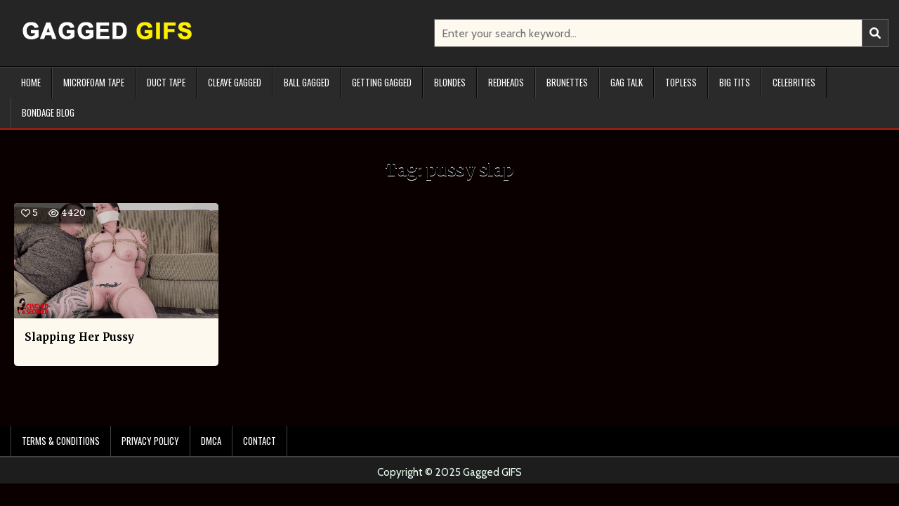

--- FILE ---
content_type: text/html; charset=UTF-8
request_url: https://www.gaggedgifs.com/tag/pussy-slap/
body_size: 11157
content:
<!-- This page is cached by the Hummingbird Performance plugin v3.9.4 - https://wordpress.org/plugins/hummingbird-performance/. --><!DOCTYPE html>
<html dir="ltr" lang="en-US" prefix="og: https://ogp.me/ns#">
<head>
<meta charset="UTF-8">
<meta name="viewport" content="width=device-width, initial-scale=1.0">
<link rel="profile" href="https://gmpg.org/xfn/11">
<title>pussy slap - Gagged GIFS</title>
	<style>img:is([sizes="auto" i], [sizes^="auto," i]) { contain-intrinsic-size: 3000px 1500px }</style>
	
		<!-- All in One SEO 4.7.3 - aioseo.com -->
		<meta name="robots" content="max-image-preview:large" />
		<meta name="google-site-verification" content="google-site-verification=2TT-nEKwNbEaTJwQ8eCBuk3DMop4QF0eFl3GKJI_1ss" />
		<link rel="canonical" href="https://www.gaggedgifs.com/tag/pussy-slap/" />
		<meta name="generator" content="All in One SEO (AIOSEO) 4.7.3" />
		<script type="application/ld+json" class="aioseo-schema">
			{"@context":"https:\/\/schema.org","@graph":[{"@type":"BreadcrumbList","@id":"https:\/\/www.gaggedgifs.com\/tag\/pussy-slap\/#breadcrumblist","itemListElement":[{"@type":"ListItem","@id":"https:\/\/www.gaggedgifs.com\/#listItem","position":1,"name":"Home","item":"https:\/\/www.gaggedgifs.com\/","nextItem":"https:\/\/www.gaggedgifs.com\/tag\/pussy-slap\/#listItem"},{"@type":"ListItem","@id":"https:\/\/www.gaggedgifs.com\/tag\/pussy-slap\/#listItem","position":2,"name":"pussy slap","previousItem":"https:\/\/www.gaggedgifs.com\/#listItem"}]},{"@type":"CollectionPage","@id":"https:\/\/www.gaggedgifs.com\/tag\/pussy-slap\/#collectionpage","url":"https:\/\/www.gaggedgifs.com\/tag\/pussy-slap\/","name":"pussy slap - Gagged GIFS","inLanguage":"en-US","isPartOf":{"@id":"https:\/\/www.gaggedgifs.com\/#website"},"breadcrumb":{"@id":"https:\/\/www.gaggedgifs.com\/tag\/pussy-slap\/#breadcrumblist"}},{"@type":"Organization","@id":"https:\/\/www.gaggedgifs.com\/#organization","name":"www.gaggedgifs.com","description":"The Best Bondage And BDSM Porn Gifs","url":"https:\/\/www.gaggedgifs.com\/","logo":{"@type":"ImageObject","url":"https:\/\/www.gaggedgifs.com\/wp-content\/uploads\/2022\/07\/Gagged-GIFs-LOGO-2.png","@id":"https:\/\/www.gaggedgifs.com\/tag\/pussy-slap\/#organizationLogo","width":280,"height":37,"caption":"Gagged GIFs LOGO"},"image":{"@id":"https:\/\/www.gaggedgifs.com\/tag\/pussy-slap\/#organizationLogo"}},{"@type":"WebSite","@id":"https:\/\/www.gaggedgifs.com\/#website","url":"https:\/\/www.gaggedgifs.com\/","name":"Gagged GIFS","description":"The Best Bondage And BDSM Porn Gifs","inLanguage":"en-US","publisher":{"@id":"https:\/\/www.gaggedgifs.com\/#organization"}}]}
		</script>
		<!-- All in One SEO -->

<link rel='dns-prefetch' href='//www.googletagmanager.com' />
<link rel='dns-prefetch' href='//stats.wp.com' />
<link rel='dns-prefetch' href='//fonts.googleapis.com' />
<link href="https://fonts.googleapis.com" rel='preconnect' />
<link href='//fonts.gstatic.com' crossorigin='' rel='preconnect' />
<link rel="alternate" type="application/rss+xml" title="Gagged GIFS &raquo; Feed" href="https://www.gaggedgifs.com/feed/" />
<link rel="alternate" type="application/rss+xml" title="Gagged GIFS &raquo; Comments Feed" href="https://www.gaggedgifs.com/comments/feed/" />
<link rel="alternate" type="application/rss+xml" title="Gagged GIFS &raquo; pussy slap Tag Feed" href="https://www.gaggedgifs.com/tag/pussy-slap/feed/" />
		<!-- This site uses the Google Analytics by MonsterInsights plugin v9.1.1 - Using Analytics tracking - https://www.monsterinsights.com/ -->
		<!-- Note: MonsterInsights is not currently configured on this site. The site owner needs to authenticate with Google Analytics in the MonsterInsights settings panel. -->
					<!-- No tracking code set -->
				<!-- / Google Analytics by MonsterInsights -->
		<script type="text/javascript">
/* <![CDATA[ */
window._wpemojiSettings = {"baseUrl":"https:\/\/s.w.org\/images\/core\/emoji\/16.0.1\/72x72\/","ext":".png","svgUrl":"https:\/\/s.w.org\/images\/core\/emoji\/16.0.1\/svg\/","svgExt":".svg","source":{"concatemoji":"https:\/\/www.gaggedgifs.com\/wp-includes\/js\/wp-emoji-release.min.js?ver=6.8.2"}};
/*! This file is auto-generated */
!function(s,n){var o,i,e;function c(e){try{var t={supportTests:e,timestamp:(new Date).valueOf()};sessionStorage.setItem(o,JSON.stringify(t))}catch(e){}}function p(e,t,n){e.clearRect(0,0,e.canvas.width,e.canvas.height),e.fillText(t,0,0);var t=new Uint32Array(e.getImageData(0,0,e.canvas.width,e.canvas.height).data),a=(e.clearRect(0,0,e.canvas.width,e.canvas.height),e.fillText(n,0,0),new Uint32Array(e.getImageData(0,0,e.canvas.width,e.canvas.height).data));return t.every(function(e,t){return e===a[t]})}function u(e,t){e.clearRect(0,0,e.canvas.width,e.canvas.height),e.fillText(t,0,0);for(var n=e.getImageData(16,16,1,1),a=0;a<n.data.length;a++)if(0!==n.data[a])return!1;return!0}function f(e,t,n,a){switch(t){case"flag":return n(e,"\ud83c\udff3\ufe0f\u200d\u26a7\ufe0f","\ud83c\udff3\ufe0f\u200b\u26a7\ufe0f")?!1:!n(e,"\ud83c\udde8\ud83c\uddf6","\ud83c\udde8\u200b\ud83c\uddf6")&&!n(e,"\ud83c\udff4\udb40\udc67\udb40\udc62\udb40\udc65\udb40\udc6e\udb40\udc67\udb40\udc7f","\ud83c\udff4\u200b\udb40\udc67\u200b\udb40\udc62\u200b\udb40\udc65\u200b\udb40\udc6e\u200b\udb40\udc67\u200b\udb40\udc7f");case"emoji":return!a(e,"\ud83e\udedf")}return!1}function g(e,t,n,a){var r="undefined"!=typeof WorkerGlobalScope&&self instanceof WorkerGlobalScope?new OffscreenCanvas(300,150):s.createElement("canvas"),o=r.getContext("2d",{willReadFrequently:!0}),i=(o.textBaseline="top",o.font="600 32px Arial",{});return e.forEach(function(e){i[e]=t(o,e,n,a)}),i}function t(e){var t=s.createElement("script");t.src=e,t.defer=!0,s.head.appendChild(t)}"undefined"!=typeof Promise&&(o="wpEmojiSettingsSupports",i=["flag","emoji"],n.supports={everything:!0,everythingExceptFlag:!0},e=new Promise(function(e){s.addEventListener("DOMContentLoaded",e,{once:!0})}),new Promise(function(t){var n=function(){try{var e=JSON.parse(sessionStorage.getItem(o));if("object"==typeof e&&"number"==typeof e.timestamp&&(new Date).valueOf()<e.timestamp+604800&&"object"==typeof e.supportTests)return e.supportTests}catch(e){}return null}();if(!n){if("undefined"!=typeof Worker&&"undefined"!=typeof OffscreenCanvas&&"undefined"!=typeof URL&&URL.createObjectURL&&"undefined"!=typeof Blob)try{var e="postMessage("+g.toString()+"("+[JSON.stringify(i),f.toString(),p.toString(),u.toString()].join(",")+"));",a=new Blob([e],{type:"text/javascript"}),r=new Worker(URL.createObjectURL(a),{name:"wpTestEmojiSupports"});return void(r.onmessage=function(e){c(n=e.data),r.terminate(),t(n)})}catch(e){}c(n=g(i,f,p,u))}t(n)}).then(function(e){for(var t in e)n.supports[t]=e[t],n.supports.everything=n.supports.everything&&n.supports[t],"flag"!==t&&(n.supports.everythingExceptFlag=n.supports.everythingExceptFlag&&n.supports[t]);n.supports.everythingExceptFlag=n.supports.everythingExceptFlag&&!n.supports.flag,n.DOMReady=!1,n.readyCallback=function(){n.DOMReady=!0}}).then(function(){return e}).then(function(){var e;n.supports.everything||(n.readyCallback(),(e=n.source||{}).concatemoji?t(e.concatemoji):e.wpemoji&&e.twemoji&&(t(e.twemoji),t(e.wpemoji)))}))}((window,document),window._wpemojiSettings);
/* ]]> */
</script>
<!-- gaggedgifs.com is managing ads with Advanced Ads 1.55.0 --><script id="gagge-ready">
			window.advanced_ads_ready=function(e,a){a=a||"complete";var d=function(e){return"interactive"===a?"loading"!==e:"complete"===e};d(document.readyState)?e():document.addEventListener("readystatechange",(function(a){d(a.target.readyState)&&e()}),{once:"interactive"===a})},window.advanced_ads_ready_queue=window.advanced_ads_ready_queue||[];		</script>
		<style id='wp-emoji-styles-inline-css' type='text/css'>

	img.wp-smiley, img.emoji {
		display: inline !important;
		border: none !important;
		box-shadow: none !important;
		height: 1em !important;
		width: 1em !important;
		margin: 0 0.07em !important;
		vertical-align: -0.1em !important;
		background: none !important;
		padding: 0 !important;
	}
</style>
<link rel='stylesheet' id='wp-block-library-css' href='https://www.gaggedgifs.com/wp-includes/css/dist/block-library/style.min.css?ver=6.8.2' type='text/css' media='all' />
<style id='wp-block-library-theme-inline-css' type='text/css'>
.wp-block-audio :where(figcaption){color:#555;font-size:13px;text-align:center}.is-dark-theme .wp-block-audio :where(figcaption){color:#ffffffa6}.wp-block-audio{margin:0 0 1em}.wp-block-code{border:1px solid #ccc;border-radius:4px;font-family:Menlo,Consolas,monaco,monospace;padding:.8em 1em}.wp-block-embed :where(figcaption){color:#555;font-size:13px;text-align:center}.is-dark-theme .wp-block-embed :where(figcaption){color:#ffffffa6}.wp-block-embed{margin:0 0 1em}.blocks-gallery-caption{color:#555;font-size:13px;text-align:center}.is-dark-theme .blocks-gallery-caption{color:#ffffffa6}:root :where(.wp-block-image figcaption){color:#555;font-size:13px;text-align:center}.is-dark-theme :root :where(.wp-block-image figcaption){color:#ffffffa6}.wp-block-image{margin:0 0 1em}.wp-block-pullquote{border-bottom:4px solid;border-top:4px solid;color:currentColor;margin-bottom:1.75em}.wp-block-pullquote cite,.wp-block-pullquote footer,.wp-block-pullquote__citation{color:currentColor;font-size:.8125em;font-style:normal;text-transform:uppercase}.wp-block-quote{border-left:.25em solid;margin:0 0 1.75em;padding-left:1em}.wp-block-quote cite,.wp-block-quote footer{color:currentColor;font-size:.8125em;font-style:normal;position:relative}.wp-block-quote:where(.has-text-align-right){border-left:none;border-right:.25em solid;padding-left:0;padding-right:1em}.wp-block-quote:where(.has-text-align-center){border:none;padding-left:0}.wp-block-quote.is-large,.wp-block-quote.is-style-large,.wp-block-quote:where(.is-style-plain){border:none}.wp-block-search .wp-block-search__label{font-weight:700}.wp-block-search__button{border:1px solid #ccc;padding:.375em .625em}:where(.wp-block-group.has-background){padding:1.25em 2.375em}.wp-block-separator.has-css-opacity{opacity:.4}.wp-block-separator{border:none;border-bottom:2px solid;margin-left:auto;margin-right:auto}.wp-block-separator.has-alpha-channel-opacity{opacity:1}.wp-block-separator:not(.is-style-wide):not(.is-style-dots){width:100px}.wp-block-separator.has-background:not(.is-style-dots){border-bottom:none;height:1px}.wp-block-separator.has-background:not(.is-style-wide):not(.is-style-dots){height:2px}.wp-block-table{margin:0 0 1em}.wp-block-table td,.wp-block-table th{word-break:normal}.wp-block-table :where(figcaption){color:#555;font-size:13px;text-align:center}.is-dark-theme .wp-block-table :where(figcaption){color:#ffffffa6}.wp-block-video :where(figcaption){color:#555;font-size:13px;text-align:center}.is-dark-theme .wp-block-video :where(figcaption){color:#ffffffa6}.wp-block-video{margin:0 0 1em}:root :where(.wp-block-template-part.has-background){margin-bottom:0;margin-top:0;padding:1.25em 2.375em}
</style>
<style id='classic-theme-styles-inline-css' type='text/css'>
/*! This file is auto-generated */
.wp-block-button__link{color:#fff;background-color:#32373c;border-radius:9999px;box-shadow:none;text-decoration:none;padding:calc(.667em + 2px) calc(1.333em + 2px);font-size:1.125em}.wp-block-file__button{background:#32373c;color:#fff;text-decoration:none}
</style>
<link rel='stylesheet' id='wphb-1-css' href='https://www.gaggedgifs.com/wp-content/uploads/hummingbird-assets/3746bcc18f46a47ef38391a1c845c482.css' type='text/css' media='all' />
<style id='jetpack-sharing-buttons-style-inline-css' type='text/css'>
.jetpack-sharing-buttons__services-list{display:flex;flex-direction:row;flex-wrap:wrap;gap:0;list-style-type:none;margin:5px;padding:0}.jetpack-sharing-buttons__services-list.has-small-icon-size{font-size:12px}.jetpack-sharing-buttons__services-list.has-normal-icon-size{font-size:16px}.jetpack-sharing-buttons__services-list.has-large-icon-size{font-size:24px}.jetpack-sharing-buttons__services-list.has-huge-icon-size{font-size:36px}@media print{.jetpack-sharing-buttons__services-list{display:none!important}}.editor-styles-wrapper .wp-block-jetpack-sharing-buttons{gap:0;padding-inline-start:0}ul.jetpack-sharing-buttons__services-list.has-background{padding:1.25em 2.375em}
</style>
<style id='global-styles-inline-css' type='text/css'>
:root{--wp--preset--aspect-ratio--square: 1;--wp--preset--aspect-ratio--4-3: 4/3;--wp--preset--aspect-ratio--3-4: 3/4;--wp--preset--aspect-ratio--3-2: 3/2;--wp--preset--aspect-ratio--2-3: 2/3;--wp--preset--aspect-ratio--16-9: 16/9;--wp--preset--aspect-ratio--9-16: 9/16;--wp--preset--color--black: #000000;--wp--preset--color--cyan-bluish-gray: #abb8c3;--wp--preset--color--white: #ffffff;--wp--preset--color--pale-pink: #f78da7;--wp--preset--color--vivid-red: #cf2e2e;--wp--preset--color--luminous-vivid-orange: #ff6900;--wp--preset--color--luminous-vivid-amber: #fcb900;--wp--preset--color--light-green-cyan: #7bdcb5;--wp--preset--color--vivid-green-cyan: #00d084;--wp--preset--color--pale-cyan-blue: #8ed1fc;--wp--preset--color--vivid-cyan-blue: #0693e3;--wp--preset--color--vivid-purple: #9b51e0;--wp--preset--gradient--vivid-cyan-blue-to-vivid-purple: linear-gradient(135deg,rgba(6,147,227,1) 0%,rgb(155,81,224) 100%);--wp--preset--gradient--light-green-cyan-to-vivid-green-cyan: linear-gradient(135deg,rgb(122,220,180) 0%,rgb(0,208,130) 100%);--wp--preset--gradient--luminous-vivid-amber-to-luminous-vivid-orange: linear-gradient(135deg,rgba(252,185,0,1) 0%,rgba(255,105,0,1) 100%);--wp--preset--gradient--luminous-vivid-orange-to-vivid-red: linear-gradient(135deg,rgba(255,105,0,1) 0%,rgb(207,46,46) 100%);--wp--preset--gradient--very-light-gray-to-cyan-bluish-gray: linear-gradient(135deg,rgb(238,238,238) 0%,rgb(169,184,195) 100%);--wp--preset--gradient--cool-to-warm-spectrum: linear-gradient(135deg,rgb(74,234,220) 0%,rgb(151,120,209) 20%,rgb(207,42,186) 40%,rgb(238,44,130) 60%,rgb(251,105,98) 80%,rgb(254,248,76) 100%);--wp--preset--gradient--blush-light-purple: linear-gradient(135deg,rgb(255,206,236) 0%,rgb(152,150,240) 100%);--wp--preset--gradient--blush-bordeaux: linear-gradient(135deg,rgb(254,205,165) 0%,rgb(254,45,45) 50%,rgb(107,0,62) 100%);--wp--preset--gradient--luminous-dusk: linear-gradient(135deg,rgb(255,203,112) 0%,rgb(199,81,192) 50%,rgb(65,88,208) 100%);--wp--preset--gradient--pale-ocean: linear-gradient(135deg,rgb(255,245,203) 0%,rgb(182,227,212) 50%,rgb(51,167,181) 100%);--wp--preset--gradient--electric-grass: linear-gradient(135deg,rgb(202,248,128) 0%,rgb(113,206,126) 100%);--wp--preset--gradient--midnight: linear-gradient(135deg,rgb(2,3,129) 0%,rgb(40,116,252) 100%);--wp--preset--font-size--small: 13px;--wp--preset--font-size--medium: 20px;--wp--preset--font-size--large: 36px;--wp--preset--font-size--x-large: 42px;--wp--preset--spacing--20: 0.44rem;--wp--preset--spacing--30: 0.67rem;--wp--preset--spacing--40: 1rem;--wp--preset--spacing--50: 1.5rem;--wp--preset--spacing--60: 2.25rem;--wp--preset--spacing--70: 3.38rem;--wp--preset--spacing--80: 5.06rem;--wp--preset--shadow--natural: 6px 6px 9px rgba(0, 0, 0, 0.2);--wp--preset--shadow--deep: 12px 12px 50px rgba(0, 0, 0, 0.4);--wp--preset--shadow--sharp: 6px 6px 0px rgba(0, 0, 0, 0.2);--wp--preset--shadow--outlined: 6px 6px 0px -3px rgba(255, 255, 255, 1), 6px 6px rgba(0, 0, 0, 1);--wp--preset--shadow--crisp: 6px 6px 0px rgba(0, 0, 0, 1);}:where(.is-layout-flex){gap: 0.5em;}:where(.is-layout-grid){gap: 0.5em;}body .is-layout-flex{display: flex;}.is-layout-flex{flex-wrap: wrap;align-items: center;}.is-layout-flex > :is(*, div){margin: 0;}body .is-layout-grid{display: grid;}.is-layout-grid > :is(*, div){margin: 0;}:where(.wp-block-columns.is-layout-flex){gap: 2em;}:where(.wp-block-columns.is-layout-grid){gap: 2em;}:where(.wp-block-post-template.is-layout-flex){gap: 1.25em;}:where(.wp-block-post-template.is-layout-grid){gap: 1.25em;}.has-black-color{color: var(--wp--preset--color--black) !important;}.has-cyan-bluish-gray-color{color: var(--wp--preset--color--cyan-bluish-gray) !important;}.has-white-color{color: var(--wp--preset--color--white) !important;}.has-pale-pink-color{color: var(--wp--preset--color--pale-pink) !important;}.has-vivid-red-color{color: var(--wp--preset--color--vivid-red) !important;}.has-luminous-vivid-orange-color{color: var(--wp--preset--color--luminous-vivid-orange) !important;}.has-luminous-vivid-amber-color{color: var(--wp--preset--color--luminous-vivid-amber) !important;}.has-light-green-cyan-color{color: var(--wp--preset--color--light-green-cyan) !important;}.has-vivid-green-cyan-color{color: var(--wp--preset--color--vivid-green-cyan) !important;}.has-pale-cyan-blue-color{color: var(--wp--preset--color--pale-cyan-blue) !important;}.has-vivid-cyan-blue-color{color: var(--wp--preset--color--vivid-cyan-blue) !important;}.has-vivid-purple-color{color: var(--wp--preset--color--vivid-purple) !important;}.has-black-background-color{background-color: var(--wp--preset--color--black) !important;}.has-cyan-bluish-gray-background-color{background-color: var(--wp--preset--color--cyan-bluish-gray) !important;}.has-white-background-color{background-color: var(--wp--preset--color--white) !important;}.has-pale-pink-background-color{background-color: var(--wp--preset--color--pale-pink) !important;}.has-vivid-red-background-color{background-color: var(--wp--preset--color--vivid-red) !important;}.has-luminous-vivid-orange-background-color{background-color: var(--wp--preset--color--luminous-vivid-orange) !important;}.has-luminous-vivid-amber-background-color{background-color: var(--wp--preset--color--luminous-vivid-amber) !important;}.has-light-green-cyan-background-color{background-color: var(--wp--preset--color--light-green-cyan) !important;}.has-vivid-green-cyan-background-color{background-color: var(--wp--preset--color--vivid-green-cyan) !important;}.has-pale-cyan-blue-background-color{background-color: var(--wp--preset--color--pale-cyan-blue) !important;}.has-vivid-cyan-blue-background-color{background-color: var(--wp--preset--color--vivid-cyan-blue) !important;}.has-vivid-purple-background-color{background-color: var(--wp--preset--color--vivid-purple) !important;}.has-black-border-color{border-color: var(--wp--preset--color--black) !important;}.has-cyan-bluish-gray-border-color{border-color: var(--wp--preset--color--cyan-bluish-gray) !important;}.has-white-border-color{border-color: var(--wp--preset--color--white) !important;}.has-pale-pink-border-color{border-color: var(--wp--preset--color--pale-pink) !important;}.has-vivid-red-border-color{border-color: var(--wp--preset--color--vivid-red) !important;}.has-luminous-vivid-orange-border-color{border-color: var(--wp--preset--color--luminous-vivid-orange) !important;}.has-luminous-vivid-amber-border-color{border-color: var(--wp--preset--color--luminous-vivid-amber) !important;}.has-light-green-cyan-border-color{border-color: var(--wp--preset--color--light-green-cyan) !important;}.has-vivid-green-cyan-border-color{border-color: var(--wp--preset--color--vivid-green-cyan) !important;}.has-pale-cyan-blue-border-color{border-color: var(--wp--preset--color--pale-cyan-blue) !important;}.has-vivid-cyan-blue-border-color{border-color: var(--wp--preset--color--vivid-cyan-blue) !important;}.has-vivid-purple-border-color{border-color: var(--wp--preset--color--vivid-purple) !important;}.has-vivid-cyan-blue-to-vivid-purple-gradient-background{background: var(--wp--preset--gradient--vivid-cyan-blue-to-vivid-purple) !important;}.has-light-green-cyan-to-vivid-green-cyan-gradient-background{background: var(--wp--preset--gradient--light-green-cyan-to-vivid-green-cyan) !important;}.has-luminous-vivid-amber-to-luminous-vivid-orange-gradient-background{background: var(--wp--preset--gradient--luminous-vivid-amber-to-luminous-vivid-orange) !important;}.has-luminous-vivid-orange-to-vivid-red-gradient-background{background: var(--wp--preset--gradient--luminous-vivid-orange-to-vivid-red) !important;}.has-very-light-gray-to-cyan-bluish-gray-gradient-background{background: var(--wp--preset--gradient--very-light-gray-to-cyan-bluish-gray) !important;}.has-cool-to-warm-spectrum-gradient-background{background: var(--wp--preset--gradient--cool-to-warm-spectrum) !important;}.has-blush-light-purple-gradient-background{background: var(--wp--preset--gradient--blush-light-purple) !important;}.has-blush-bordeaux-gradient-background{background: var(--wp--preset--gradient--blush-bordeaux) !important;}.has-luminous-dusk-gradient-background{background: var(--wp--preset--gradient--luminous-dusk) !important;}.has-pale-ocean-gradient-background{background: var(--wp--preset--gradient--pale-ocean) !important;}.has-electric-grass-gradient-background{background: var(--wp--preset--gradient--electric-grass) !important;}.has-midnight-gradient-background{background: var(--wp--preset--gradient--midnight) !important;}.has-small-font-size{font-size: var(--wp--preset--font-size--small) !important;}.has-medium-font-size{font-size: var(--wp--preset--font-size--medium) !important;}.has-large-font-size{font-size: var(--wp--preset--font-size--large) !important;}.has-x-large-font-size{font-size: var(--wp--preset--font-size--x-large) !important;}
:where(.wp-block-post-template.is-layout-flex){gap: 1.25em;}:where(.wp-block-post-template.is-layout-grid){gap: 1.25em;}
:where(.wp-block-columns.is-layout-flex){gap: 2em;}:where(.wp-block-columns.is-layout-grid){gap: 2em;}
:root :where(.wp-block-pullquote){font-size: 1.5em;line-height: 1.6;}
</style>
<link rel='stylesheet' id='wphb-2-css' href='https://www.gaggedgifs.com/wp-content/uploads/hummingbird-assets/b32ad99d0b4f041fb8597c79453ad6e6.css' type='text/css' media='all' />
<link rel="preload" as="style" href="//fonts.googleapis.com/css?family=Oswald:400,500,700|Pridi:400,500,700|Merriweather:400,400i,700,700i&#038;display=swap" /><link rel='stylesheet' id='gridmode-webfont-css' href='//fonts.googleapis.com/css?family=Oswald:400,500,700|Pridi:400,500,700|Merriweather:400,400i,700,700i&#038;display=swap' type='text/css' media='print' onload='this.media=&#34;all&#34;' />
<link rel='stylesheet' id='gridmode-cssgrid-css' href='https://www.gaggedgifs.com/wp-content/uploads/hummingbird-assets/54f95c483cb1a28e3a9e62ae5329d2ac.css' type='text/css' media='all' />
<link rel="preload" as="style" href="//fonts.googleapis.com/css?family=Cabin:400,400i,500,500i,700,700i&#038;display=swap" /><link rel='stylesheet' id='gridmode-customfont-css' href='//fonts.googleapis.com/css?family=Cabin:400,400i,500,500i,700,700i&#038;display=swap' type='text/css' media='print' onload='this.media=&#34;all&#34;' />
<link rel='stylesheet' id='jetpack-top-posts-widget-css' href='https://www.gaggedgifs.com/wp-content/uploads/hummingbird-assets/0e0c7374c08771859b47b347392400d0.css' type='text/css' media='all' />
<script type="text/javascript" src="https://www.gaggedgifs.com/wp-content/uploads/hummingbird-assets/9e9df53677295b0f11411ae20fa0c263.js" id="wphb-3-js"></script>
<script type="text/javascript" src="https://www.gaggedgifs.com/wp-content/uploads/hummingbird-assets/4d58eedc3920a2f762e67b2ca28e2f14.js" id="taxopress-frontend-js-js"></script>
<!--[if lt IE 9]>
<script type="text/javascript" src="https://www.gaggedgifs.com/wp-content/uploads/hummingbird-assets/5df7331d353838cda102e7f55c3d2584.js" id="wphb-4-js"></script>
<![endif]-->

<!-- Google tag (gtag.js) snippet added by Site Kit -->

<!-- Google Analytics snippet added by Site Kit -->
<script type="text/javascript" src="https://www.googletagmanager.com/gtag/js?id=G-G8RX53C8CZ" id="google_gtagjs-js" async></script>
<script type="text/javascript" id="google_gtagjs-js-after">
/* <![CDATA[ */
window.dataLayer = window.dataLayer || [];function gtag(){dataLayer.push(arguments);}
gtag("set","linker",{"domains":["www.gaggedgifs.com"]});
gtag("js", new Date());
gtag("set", "developer_id.dZTNiMT", true);
gtag("config", "G-G8RX53C8CZ");
/* ]]> */
</script>

<!-- End Google tag (gtag.js) snippet added by Site Kit -->
<link rel="https://api.w.org/" href="https://www.gaggedgifs.com/wp-json/" /><link rel="alternate" title="JSON" type="application/json" href="https://www.gaggedgifs.com/wp-json/wp/v2/tags/350" /><link rel="EditURI" type="application/rsd+xml" title="RSD" href="https://www.gaggedgifs.com/xmlrpc.php?rsd" />
<meta name="generator" content="WordPress 6.8.2" />
<meta name="generator" content="Site Kit by Google 1.137.0" />	<style>img#wpstats{display:none}</style>
		<!-- Analytics by WP Statistics v14.10.2 - https://wp-statistics.com/ -->
    <style type="text/css">
    body{font-family:'Cabin';font-size:16px;}

    h1{}
    h2{}
    h3{}
    h4{}
    h5{}
    h6{}
    h1,h2,h3,h4,h5,h6{}

    pre,code,kbd,tt,var{}

    button,input[type="button"],input[type="reset"],input[type="submit"]{}

    .gridmode-site-title{}
    .gridmode-site-description{}

    .gridmode-header-image .gridmode-header-image-info .gridmode-header-image-site-title{}
    .gridmode-header-image .gridmode-header-image-info .gridmode-header-image-site-description{}

    .gridmode-headnavi-nav-menu a,.gridmode-headnavi-responsive-menu-icon{}
    .gridmode-headnavi-nav-menu > li > a,.gridmode-headnavi-responsive-menu-icon{}

    .gridmode-primary-nav-menu a,.gridmode-primary-responsive-menu-icon{}
    .gridmode-primary-nav-menu > li > a,.gridmode-primary-responsive-menu-icon{}

    .gridmode-secondary-nav-menu a,.gridmode-secondary-responsive-menu-icon{}
    .gridmode-secondary-nav-menu > li > a,.gridmode-secondary-responsive-menu-icon{}

    .gridmode-trending-news{}

    .entry-title{}

    .gridmode-entry-meta-single,.gridmode-entry-footer,.gridmode-share-buttons,.gridmode-share-buttons a{}

    .entry-content{font-size:16px;}
    .gridmode-grid-post-snippet{}

    .gridmode-page-header h1{}

    h2.comments-title,.comments-area .comment-reply-title,.gridmode-author-bio-name,.gridmode-author-item .gridmode-author-name,.gridmode-related-posts-wrapper .gridmode-related-posts-title{}

    .gridmode-sidebar-widget-areas .widget .gridmode-widget-title,.gridmode-featured-posts-area .widget .gridmode-widget-title,.gridmode-posts-wrapper .gridmode-posts-heading,.widget.gridmode-tabbed-widget .gridmode-tabbed-wrapper .gridmode-tabbed-names li a,.entry-content .gridmode-tabbed-wrapper .gridmode-tabbed-names li a,.entry-content .gridmode-widget-title{}

    #gridmode-footer-blocks .widget .gridmode-widget-title{}

    .gridmode-list-post .gridmode-list-post-title{}

    .gridmode-list-post-header,.gridmode-list-post-footer{}

    .gridmode-grid-post .gridmode-grid-post-title{}
    
    .gridmode-related-posts-list .gridmode-related-post-item-heading{}

    .gridmode-grid-post-categories a{}

    .gridmode-grid-post-header,.gridmode-grid-post-footer{}

    .gridmode-load-more-button-wrapper .gridmode-load-more-button,.navigation.posts-navigation,.navigation.pagination,.gridmode-post-navigation-previous-link,.gridmode-post-navigation-next-link{}

    .widget_tag_cloud a{}
    </style>
        <style type="text/css">
        
        
        
                
                            
            body,button,input,select,textarea{color:#444444}
            a{color:#666666}
            
        
        
            
                                .gridmode-headnavi-nav-menu .sub-menu a,.gridmode-headnavi-nav-menu .children a{border:1px solid #555555;border-top:none;}
    .gridmode-headnavi-nav-menu .sub-menu li:first-child a,.gridmode-headnavi-nav-menu .children li:first-child a{border-top:1px solid #555555;}
    .gridmode-headnavi-responsive-menu-icon{border:1px solid #555555;}
        
            .gridmode-nav-primary{border-top:1px solid #4c4949}
                                                    
                                        
                            
        .entry-header{text-shadow:0 1px 0 #ffffff;}
                .entry-title a:hover,.entry-title a:focus,.entry-title a:active{color:#451ece;}
                    
                
                        
                .gridmode-grid-post .gridmode-grid-post-title{text-shadow:0 1px 0 #ffffff;}
    
        
                
                            
            
                        
                    
        
        .gridmode-grid-post-header,.gridmode-grid-post-header a,.gridmode-grid-post-header a:hover,.gridmode-grid-post-header a:focus,.gridmode-grid-post-header a:active{color:#ffffff !important;}
            .themesdna-likes:hover .themesdna-likes-count:before,.themesdna-likes:focus .themesdna-likes-count:before,.themesdna-likes:active .themesdna-likes-count:before,.themesdna-likes.themesdna-likes-active .themesdna-likes-count:before{color:#ec00f4 !important;}
    
        .gridmode-sidebar-widget-areas .widget .gridmode-widget-title .gridmode-widget-title-inside{background:#ffffff;}
    .gridmode-featured-posts-area .widget .gridmode-widget-title .gridmode-widget-title-inside{background:#ffffff;}
    .gridmode-posts-wrapper .gridmode-posts-heading .gridmode-posts-heading-inside{background:#ffffff;}
    .entry-content .gridmode-widget-title .gridmode-widget-title-inside{background:#ffffff;}
            .gridmode-sidebar-widget-areas .widget .gridmode-widget-title .gridmode-widget-title-inside{border:1px solid #001cf2;}
    .gridmode-featured-posts-area .widget .gridmode-widget-title .gridmode-widget-title-inside{border:1px solid #001cf2;}
    .gridmode-posts-wrapper .gridmode-posts-heading .gridmode-posts-heading-inside{border:1px solid #001cf2;}
    .entry-content .gridmode-widget-title .gridmode-widget-title-inside{border:1px solid #001cf2;}
        
    
        .gridmode-sidebar-widget-areas .widget a{color:#ffffff;}
        
        
        
                        
                
                            
                
                
        .gridmode-box{background:#ffffff;}
            .gridmode-box{border:1px solid #1e73be;}
            .gridmode-box-inside{border:1px solid #1e73be;}
            </style>
        <style type="text/css">
    
    
    
    
    
    
    
    @media only screen and (min-width: 961px) {
                            }
    </style>
        <style type="text/css">
            .gridmode-site-title, .gridmode-site-description {position: absolute;clip: rect(1px, 1px, 1px, 1px);}
        </style>
    <style type="text/css" id="custom-background-css">
body.custom-background { background-color: #0a0000; }
</style>
	<link rel="icon" href="https://www.gaggedgifs.com/wp-content/uploads/2022/07/cropped-Gagged-Gifs-Site-Icon-32x32.png" sizes="32x32" />
<link rel="icon" href="https://www.gaggedgifs.com/wp-content/uploads/2022/07/cropped-Gagged-Gifs-Site-Icon-192x192.png" sizes="192x192" />
<link rel="apple-touch-icon" href="https://www.gaggedgifs.com/wp-content/uploads/2022/07/cropped-Gagged-Gifs-Site-Icon-180x180.png" />
<meta name="msapplication-TileImage" content="https://www.gaggedgifs.com/wp-content/uploads/2022/07/cropped-Gagged-Gifs-Site-Icon-270x270.png" />
</head>

<body class="archive tag tag-pussy-slap tag-350 custom-background wp-custom-logo wp-theme-gridmode-pro gridmode-animated gridmode-fadein gridmode-pro-theme-is-active gridmode-custom-logo-active gridmode-layout-type-full gridmode-masonry-inactive gridmode-float-grid gridmode-square-social-buttons gridmode-layout-full-width gridmode-header-style-logo-search gridmode-logo-above-title gridmode-headnavi-menu-active gridmode-headnavi-mobile-menu-active gridmode-primary-menu-active gridmode-primary-mobile-menu-active gridmode-secondary-menu-active gridmode-secondary-mobile-menu-active gridmode-secondary-menu-before-footer gridmode-trending-news-before-header gridmode-copyright-credit-active gridmode-social-buttons-inactive gridmode-full-width-thumbnail ajax-themesdna-likes ajax-themesdna-views aa-prefix-gagge-" id="gridmode-site-body" itemscope="itemscope" itemtype="http://schema.org/WebPage">
<a class="skip-link screen-reader-text" href="#gridmode-content-wrapper">Skip to content</a>




<div class="gridmode-site-header gridmode-container" id="gridmode-header" itemscope="itemscope" itemtype="http://schema.org/WPHeader" role="banner">
<div class="gridmode-head-content gridmode-clearfix" id="gridmode-head-content">

<div class="gridmode-header-inside gridmode-clearfix">
<div class="gridmode-header-inside-content gridmode-clearfix">
<div class="gridmode-outer-wrapper"><div class="gridmode-header-inside-container">

<div class="gridmode-header-layout-logo gridmode-header-layout-item">
<div class="gridmode-header-layout-logo-inside gridmode-header-layout-item-inside">
    <div class="site-branding site-branding-full">
    <div class="gridmode-custom-logo-image">
    <a href="https://www.gaggedgifs.com/" rel="home" class="gridmode-logo-img-link">
        <img src="https://www.gaggedgifs.com/wp-content/uploads/2022/07/Gagged-GIFs-LOGO-2.png" alt="" class="gridmode-logo-img"/>
    </a>
    </div>
    <div class="gridmode-custom-logo-info">            <p class="gridmode-site-title"><a href="https://www.gaggedgifs.com/" rel="home">Gagged GIFS</a></p>
            <p class="gridmode-site-description">The Best Bondage And BDSM Porn Gifs</p>    </div>
    </div>
</div>
</div>


<div class="gridmode-header-layout-search gridmode-header-layout-item">
<div class="gridmode-header-layout-search-inside gridmode-header-layout-item-inside">

<form role="search" method="get" class="gridmode-search-form" action="https://www.gaggedgifs.com/">
<label>
    <span class="gridmode-sr-only">Search for:</span>
    <input type="search" class="gridmode-search-field" placeholder="Enter your search keyword..." value="" name="s" />
</label>
<input type="submit" class="gridmode-search-submit" value="&#xf002;" />
</form></div>
</div>



</div>
</div></div>
</div>

</div><!--/#gridmode-head-content -->
</div><!--/#gridmode-header -->



<div class="gridmode-container gridmode-primary-menu-container gridmode-clearfix">
<div class="gridmode-primary-menu-container-inside gridmode-clearfix">
<nav class="gridmode-nav-primary" id="gridmode-primary-navigation" itemscope="itemscope" itemtype="http://schema.org/SiteNavigationElement" aria-label="Primary Menu">
<div class="gridmode-outer-wrapper"><button class="gridmode-primary-responsive-menu-icon" aria-controls="gridmode-menu-primary-navigation" aria-expanded="false">Menu</button><ul id="gridmode-menu-primary-navigation" class="gridmode-primary-nav-menu gridmode-menu-primary gridmode-clearfix"><li id="menu-item-1377" class="menu-item menu-item-type-custom menu-item-object-custom menu-item-home menu-item-1377"><a href="https://www.gaggedgifs.com/">Home</a></li>
<li id="menu-item-1357" class="menu-item menu-item-type-custom menu-item-object-custom menu-item-1357"><a href="https://www.gaggedgifs.com/tag/microfoam-tape-gag/">Microfoam Tape</a></li>
<li id="menu-item-1358" class="menu-item menu-item-type-custom menu-item-object-custom menu-item-1358"><a href="https://www.gaggedgifs.com/tag/duct-tape-gagged/">Duct Tape</a></li>
<li id="menu-item-1359" class="menu-item menu-item-type-custom menu-item-object-custom menu-item-1359"><a href="https://www.gaggedgifs.com/tag/cleave-gagged/">Cleave Gagged</a></li>
<li id="menu-item-1360" class="menu-item menu-item-type-custom menu-item-object-custom menu-item-1360"><a href="https://www.gaggedgifs.com/tag/ball-gagged/">Ball Gagged</a></li>
<li id="menu-item-1361" class="menu-item menu-item-type-custom menu-item-object-custom menu-item-1361"><a href="https://www.gaggedgifs.com/category/women-getting-gagged/">Getting Gagged</a></li>
<li id="menu-item-1362" class="menu-item menu-item-type-custom menu-item-object-custom menu-item-1362"><a href="https://www.gaggedgifs.com/tag/blonde-bondage/">Blondes</a></li>
<li id="menu-item-1363" class="menu-item menu-item-type-custom menu-item-object-custom menu-item-1363"><a href="https://www.gaggedgifs.com/tag/redhead-bondage/">Redheads</a></li>
<li id="menu-item-1364" class="menu-item menu-item-type-custom menu-item-object-custom menu-item-1364"><a href="https://www.gaggedgifs.com/tag/brunette-bondage/">Brunettes</a></li>
<li id="menu-item-1365" class="menu-item menu-item-type-custom menu-item-object-custom menu-item-1365"><a href="https://www.gaggedgifs.com/tag/gag-talk/">Gag Talk</a></li>
<li id="menu-item-1366" class="menu-item menu-item-type-custom menu-item-object-custom menu-item-1366"><a href="https://www.gaggedgifs.com/tag/topless-bondage/">Topless</a></li>
<li id="menu-item-1367" class="menu-item menu-item-type-custom menu-item-object-custom menu-item-1367"><a href="https://www.gaggedgifs.com/tag/big-tits/">Big Tits</a></li>
<li id="menu-item-1391" class="menu-item menu-item-type-custom menu-item-object-custom menu-item-1391"><a href="https://gaggedcelebrities.com/">Celebrities</a></li>
<li id="menu-item-1390" class="menu-item menu-item-type-custom menu-item-object-custom menu-item-1390"><a href="https://gagthegirl.net">Bondage Blog</a></li>
</ul></div></nav>
</div>
</div>





<div class="gridmode-outer-wrapper" id="gridmode-wrapper-outside">

<div class="gridmode-container gridmode-clearfix" id="gridmode-wrapper">
<div class="gridmode-content-wrapper gridmode-clearfix" id="gridmode-content-wrapper">
<div class="gridmode-main-wrapper gridmode-clearfix" id="gridmode-main-wrapper" itemscope="itemscope" itemtype="http://schema.org/Blog" role="main">
<div class="theiaStickySidebar">
<div class="gridmode-main-wrapper-inside gridmode-clearfix">




<div class="gridmode-left-right-wrapper gridmode-clearfix">



</div>


<div class="gridmode-posts-wrapper" id="gridmode-posts-wrapper">

<div class="gridmode-page-header-outside">
<header class="gridmode-page-header">
<div class="gridmode-page-header-inside">
<h1 class="page-title">Tag: <span>pussy slap</span></h1></div>
</header>
</div>

<div class="gridmode-posts-content gridmode-clearfix">


    
    <div class="gridmode-posts gridmode-posts-grid gridmode-clearfix">
            
        
        
<div id="gridmode-grid-post-1252" class="gridmode-grid-post gridmode-4-col gridmode-675w-autoh-grid-thumbnail gridmode-auto-height-grid-thumbnail">
<div class="gridmode-grid-post-inside">

                    <div class="gridmode-grid-post-thumbnail gridmode-grid-post-block">
                    <a href="https://www.gaggedgifs.com/2023/04/16/slapping-her-pussy/" class="gridmode-grid-post-thumbnail-link" title="Permanent Link to Slapping Her Pussy"><img width="500" height="281" src="https://www.gaggedgifs.com/wp-content/uploads/2022/07/369-Slapping-Her-Pussy.gif" class="gridmode-grid-post-thumbnail-img wp-post-image" alt="Slapping Her Pussy" title="Slapping Her Pussy" decoding="async" fetchpriority="high" /></a>
        
                        <div class="gridmode-grid-post-header gridmode-clearfix">
    <span class="gridmode-grid-post-likes gridmode-grid-post-header-meta"><a href="#" class="themesdna-likes" id="themesdna-likes-1252" title="Like this"><span class="themesdna-likes-count">5</span></a></span>    <span class="gridmode-grid-post-views gridmode-grid-post-header-meta"><span class="themesdna-views" id="themesdna-views-1252" title="4420 Views">4420</span></span>
            
    </div>
        
                            </div>
            
        
    <div class="gridmode-grid-post-details gridmode-grid-post-block">
            
        
            <h3 class="gridmode-grid-post-title gridmode-grid-post-details-block"><a href="https://www.gaggedgifs.com/2023/04/16/slapping-her-pussy/" rel="bookmark">Slapping Her Pussy</a></h3>    
        
                            <div class="gridmode-grid-post-snippet gridmode-grid-post-details-block"><div class="gridmode-grid-post-snippet-inside"></div></div>
                
                        </div>

        
</div>
</div>
        </div>

        <div class="clear"></div>

    

</div>

</div><!--/#gridmode-posts-wrapper -->




</div>
</div>
</div><!-- /#gridmode-main-wrapper -->







</div>

</div><!--/#gridmode-content-wrapper -->
</div><!--/#gridmode-wrapper -->




<div class="gridmode-container gridmode-secondary-menu-container gridmode-clearfix">
<div class="gridmode-secondary-menu-container-inside gridmode-clearfix">
<nav class="gridmode-nav-secondary" id="gridmode-secondary-navigation" itemscope="itemscope" itemtype="http://schema.org/SiteNavigationElement" aria-label="Secondary Menu">
<div class="gridmode-outer-wrapper"><button class="gridmode-secondary-responsive-menu-icon" aria-controls="gridmode-menu-secondary-navigation" aria-expanded="false">Menu</button><ul id="gridmode-menu-secondary-navigation" class="gridmode-secondary-nav-menu gridmode-menu-secondary gridmode-clearfix"><li id="menu-item-1352" class="menu-item menu-item-type-post_type menu-item-object-page menu-item-1352"><a href="https://www.gaggedgifs.com/terms-conditions/">Terms &#038; Conditions</a></li>
<li id="menu-item-1349" class="menu-item menu-item-type-post_type menu-item-object-page menu-item-privacy-policy menu-item-1349"><a rel="privacy-policy" href="https://www.gaggedgifs.com/privacy-policy/">Privacy Policy</a></li>
<li id="menu-item-1351" class="menu-item menu-item-type-post_type menu-item-object-page menu-item-1351"><a href="https://www.gaggedgifs.com/dmca/">DMCA</a></li>
<li id="menu-item-1350" class="menu-item menu-item-type-post_type menu-item-object-page menu-item-1350"><a href="https://www.gaggedgifs.com/contact/">Contact</a></li>
</ul></div></nav>
</div>
</div>



<div class='gridmode-clearfix' id='gridmode-copyright-area'>
<div class='gridmode-copyright-area-inside gridmode-container'>
<div class="gridmode-outer-wrapper">
<div class='gridmode-copyright-area-inside-content gridmode-clearfix'>
  <p class='gridmode-copyright'>Copyright &copy; 2025 Gagged GIFS</p>
</div>

</div></div>
</div><!--/#gridmode-copyright-area -->



<button class="gridmode-scroll-top" title="Scroll to Top"><i class="fas fa-arrow-up" aria-hidden="true"></i><span class="gridmode-sr-only">Scroll to Top</span></button>
<script type="speculationrules">
{"prefetch":[{"source":"document","where":{"and":[{"href_matches":"\/*"},{"not":{"href_matches":["\/wp-*.php","\/wp-admin\/*","\/wp-content\/uploads\/*","\/wp-content\/*","\/wp-content\/plugins\/*","\/wp-content\/themes\/gridmode-pro\/*","\/*\\?(.+)"]}},{"not":{"selector_matches":"a[rel~=\"nofollow\"]"}},{"not":{"selector_matches":".no-prefetch, .no-prefetch a"}}]},"eagerness":"conservative"}]}
</script>
<script type="text/javascript" id="wphb-5-js-extra">
/* <![CDATA[ */
var thirsty_global_vars = {"home_url":"\/\/www.gaggedgifs.com","ajax_url":"https:\/\/www.gaggedgifs.com\/wp-admin\/admin-ajax.php","link_fixer_enabled":"yes","link_prefix":"recommends","link_prefixes":["recommends"],"post_id":"1252","enable_record_stats":"yes","enable_js_redirect":"yes","disable_thirstylink_class":""};
/* ]]> */
</script>
<script type="text/javascript" src="https://www.gaggedgifs.com/wp-content/uploads/hummingbird-assets/094d6661329062cc82fd96336065c0c9.js" id="wphb-5-js"></script>
<script type="text/javascript" src="https://www.gaggedgifs.com/wp-includes/js/imagesloaded.min.js?ver=5.0.0" id="imagesloaded-js"></script>
<script type="text/javascript" id="wphb-6-js-extra">
/* <![CDATA[ */
var gridmode_ajax_object = {"ajaxurl":"https:\/\/www.gaggedgifs.com\/wp-admin\/admin-ajax.php","headnavi_menu_active":"1","primary_menu_active":"1","secondary_menu_active":"1","headnavi_mobile_menu_active":"1","primary_mobile_menu_active":"1","secondary_mobile_menu_active":"1","sticky_menu_active":"1","sticky_mobile_menu_active":"","sticky_sidebar_active":"","news_ticker_active":"","news_ticker_duration":"60000","news_ticker_direction":"left","masonry_active":"","fitvids_active":"1","backtotop_active":"1","columnwidth":".gridmode-4-col-sizer","gutter":".gridmode-4-col-gutter","posts_navigation_active":"1","posts_navigation_type":"numberednavi","loadmore":"Load More","loading":"Loading...","loadfailed":"Failed to load posts.","load_more_nonce":"13514aa4de","posts":"{\"tag\":\"pussy-slap\",\"error\":\"\",\"m\":\"\",\"p\":0,\"post_parent\":\"\",\"subpost\":\"\",\"subpost_id\":\"\",\"attachment\":\"\",\"attachment_id\":0,\"name\":\"\",\"pagename\":\"\",\"page_id\":0,\"second\":\"\",\"minute\":\"\",\"hour\":\"\",\"day\":0,\"monthnum\":0,\"year\":0,\"w\":0,\"category_name\":\"\",\"cat\":\"\",\"tag_id\":350,\"author\":\"\",\"author_name\":\"\",\"feed\":\"\",\"tb\":\"\",\"paged\":0,\"meta_key\":\"\",\"meta_value\":\"\",\"preview\":\"\",\"s\":\"\",\"sentence\":\"\",\"title\":\"\",\"fields\":\"all\",\"menu_order\":\"\",\"embed\":\"\",\"category__in\":[],\"category__not_in\":[],\"category__and\":[],\"post__in\":[],\"post__not_in\":[],\"post_name__in\":[],\"tag__in\":[],\"tag__not_in\":[],\"tag__and\":[],\"tag_slug__in\":[\"pussy-slap\"],\"tag_slug__and\":[],\"post_parent__in\":[],\"post_parent__not_in\":[],\"author__in\":[],\"author__not_in\":[],\"search_columns\":[],\"ignore_sticky_posts\":false,\"suppress_filters\":false,\"cache_results\":true,\"update_post_term_cache\":true,\"update_menu_item_cache\":false,\"lazy_load_term_meta\":true,\"update_post_meta_cache\":true,\"post_type\":\"\",\"posts_per_page\":20,\"nopaging\":false,\"comments_per_page\":\"50\",\"no_found_rows\":false,\"order\":\"DESC\"}","current_page":"1","max_page":"1"};
/* ]]> */
</script>
<script type="text/javascript" src="https://www.gaggedgifs.com/wp-content/uploads/hummingbird-assets/de003c5e6a80778d698732061a1ceba3.js" id="wphb-6-js"></script>
<script type="text/javascript" id="wphb-6-js-after">
/* <![CDATA[ */
_stq = window._stq || [];
_stq.push([ "view", JSON.parse("{\"v\":\"ext\",\"blog\":\"209046206\",\"post\":\"0\",\"tz\":\"2\",\"srv\":\"www.gaggedgifs.com\",\"j\":\"1:13.9.1\"}") ]);
_stq.push([ "clickTrackerInit", "209046206", "0" ]);
/* ]]> */
</script>
<script>!function(){window.advanced_ads_ready_queue=window.advanced_ads_ready_queue||[],advanced_ads_ready_queue.push=window.advanced_ads_ready;for(var d=0,a=advanced_ads_ready_queue.length;d<a;d++)advanced_ads_ready(advanced_ads_ready_queue[d])}();</script><script defer src="https://static.cloudflareinsights.com/beacon.min.js/vcd15cbe7772f49c399c6a5babf22c1241717689176015" integrity="sha512-ZpsOmlRQV6y907TI0dKBHq9Md29nnaEIPlkf84rnaERnq6zvWvPUqr2ft8M1aS28oN72PdrCzSjY4U6VaAw1EQ==" data-cf-beacon='{"version":"2024.11.0","token":"576b26b30faf4a4b970067d8e331798e","r":1,"server_timing":{"name":{"cfCacheStatus":true,"cfEdge":true,"cfExtPri":true,"cfL4":true,"cfOrigin":true,"cfSpeedBrain":true},"location_startswith":null}}' crossorigin="anonymous"></script>
</body>
</html><!-- Hummingbird cache file was created in 0.26193499565125 seconds, on 18-11-25 10:47:05 -->

--- FILE ---
content_type: text/html; charset=UTF-8
request_url: https://www.gaggedgifs.com/wp-admin/admin-ajax.php
body_size: -453
content:
<span class="themesdna-likes-count">5</span>

--- FILE ---
content_type: text/css
request_url: https://www.gaggedgifs.com/wp-content/uploads/hummingbird-assets/54f95c483cb1a28e3a9e62ae5329d2ac.css
body_size: 411
content:
/**handles:gridmode-cssgrid**/
.gridmode-masonry-inactive .gridmode-grid-post.gridmode-1-col{margin-right:0}.gridmode-masonry-inactive .gridmode-grid-post.gridmode-2-col{margin-right:2%}.gridmode-masonry-inactive .gridmode-grid-post.gridmode-2-col:nth-of-type(2n){margin-right:0}@media only screen and (max-width:374px){.gridmode-masonry-inactive .gridmode-grid-post.gridmode-2-col{margin-right:0}}.gridmode-masonry-inactive .gridmode-grid-post.gridmode-3-col{margin-right:2%}.gridmode-masonry-inactive .gridmode-grid-post.gridmode-3-col:nth-of-type(3n){margin-right:0}@media only screen and (min-width:375px) and (max-width:600px){.gridmode-masonry-inactive .gridmode-grid-post.gridmode-3-col{margin-right:2%}.gridmode-masonry-inactive .gridmode-grid-post.gridmode-3-col:nth-of-type(3n){margin-right:2%}.gridmode-masonry-inactive .gridmode-grid-post.gridmode-3-col:nth-of-type(2n){margin-right:0}}@media only screen and (max-width:374px){.gridmode-masonry-inactive .gridmode-grid-post.gridmode-3-col{margin-right:0}.gridmode-masonry-inactive .gridmode-grid-post.gridmode-3-col:nth-of-type(3n){margin-right:0}}.gridmode-masonry-inactive .gridmode-grid-post.gridmode-4-col{margin-right:2%}.gridmode-masonry-inactive .gridmode-grid-post.gridmode-4-col:nth-of-type(4n){margin-right:0}@media only screen and (min-width:601px) and (max-width:790px){.gridmode-masonry-inactive .gridmode-grid-post.gridmode-4-col{margin-right:2%}.gridmode-masonry-inactive .gridmode-grid-post.gridmode-4-col:nth-of-type(4n){margin-right:2%}.gridmode-masonry-inactive .gridmode-grid-post.gridmode-4-col:nth-of-type(3n){margin-right:0}}@media only screen and (min-width:375px) and (max-width:600px){.gridmode-masonry-inactive .gridmode-grid-post.gridmode-4-col{margin-right:2%}.gridmode-masonry-inactive .gridmode-grid-post.gridmode-4-col:nth-of-type(4n){margin-right:2%}.gridmode-masonry-inactive .gridmode-grid-post.gridmode-4-col:nth-of-type(3n){margin-right:2%}.gridmode-masonry-inactive .gridmode-grid-post.gridmode-4-col:nth-of-type(2n){margin-right:0}}@media only screen and (max-width:374px){.gridmode-masonry-inactive .gridmode-grid-post.gridmode-4-col{margin-right:0}.gridmode-masonry-inactive .gridmode-grid-post.gridmode-4-col:nth-of-type(4n){margin-right:0}.gridmode-masonry-inactive .gridmode-grid-post.gridmode-4-col:nth-of-type(3n){margin-right:0}}.gridmode-masonry-inactive .gridmode-grid-post.gridmode-5-col{margin-right:1%}.gridmode-masonry-inactive .gridmode-grid-post.gridmode-5-col:nth-of-type(5n){margin-right:0}@media only screen and (min-width:791px) and (max-width:1000px){.gridmode-masonry-inactive .gridmode-grid-post.gridmode-5-col{margin-right:2%}.gridmode-masonry-inactive .gridmode-grid-post.gridmode-5-col:nth-of-type(5n){margin-right:2%}.gridmode-masonry-inactive .gridmode-grid-post.gridmode-5-col:nth-of-type(4n){margin-right:0}}@media only screen and (min-width:601px) and (max-width:790px){.gridmode-masonry-inactive .gridmode-grid-post.gridmode-5-col{margin-right:2%}.gridmode-masonry-inactive .gridmode-grid-post.gridmode-5-col:nth-of-type(5n){margin-right:2%}.gridmode-masonry-inactive .gridmode-grid-post.gridmode-5-col:nth-of-type(4n){margin-right:2%}.gridmode-masonry-inactive .gridmode-grid-post.gridmode-5-col:nth-of-type(3n){margin-right:0}}@media only screen and (min-width:375px) and (max-width:600px){.gridmode-masonry-inactive .gridmode-grid-post.gridmode-5-col{margin-right:2%}.gridmode-masonry-inactive .gridmode-grid-post.gridmode-5-col:nth-of-type(5n){margin-right:2%}.gridmode-masonry-inactive .gridmode-grid-post.gridmode-5-col:nth-of-type(4n){margin-right:2%}.gridmode-masonry-inactive .gridmode-grid-post.gridmode-5-col:nth-of-type(3n){margin-right:2%}.gridmode-masonry-inactive .gridmode-grid-post.gridmode-5-col:nth-of-type(2n){margin-right:0}}@media only screen and (max-width:374px){.gridmode-masonry-inactive .gridmode-grid-post.gridmode-5-col{margin-right:0}.gridmode-masonry-inactive .gridmode-grid-post.gridmode-5-col:nth-of-type(5n){margin-right:0}.gridmode-masonry-inactive .gridmode-grid-post.gridmode-5-col:nth-of-type(4n){margin-right:0}.gridmode-masonry-inactive .gridmode-grid-post.gridmode-5-col:nth-of-type(3n){margin-right:0}}.gridmode-masonry-inactive .gridmode-grid-post.gridmode-6-col{margin-right:1%}.gridmode-masonry-inactive .gridmode-grid-post.gridmode-6-col:nth-of-type(6n){margin-right:0}@media only screen and (min-width:1001px) and (max-width:1112px){.gridmode-masonry-inactive .gridmode-grid-post.gridmode-6-col{margin-right:1%}.gridmode-masonry-inactive .gridmode-grid-post.gridmode-6-col:nth-of-type(6n){margin-right:1%}.gridmode-masonry-inactive .gridmode-grid-post.gridmode-6-col:nth-of-type(5n){margin-right:0}}@media only screen and (min-width:791px) and (max-width:1000px){.gridmode-masonry-inactive .gridmode-grid-post.gridmode-6-col{margin-right:2%}.gridmode-masonry-inactive .gridmode-grid-post.gridmode-6-col:nth-of-type(6n){margin-right:2%}.gridmode-masonry-inactive .gridmode-grid-post.gridmode-6-col:nth-of-type(5n){margin-right:2%}.gridmode-masonry-inactive .gridmode-grid-post.gridmode-6-col:nth-of-type(4n){margin-right:0}}@media only screen and (min-width:601px) and (max-width:790px){.gridmode-masonry-inactive .gridmode-grid-post.gridmode-6-col{margin-right:2%}.gridmode-masonry-inactive .gridmode-grid-post.gridmode-6-col:nth-of-type(6n){margin-right:2%}.gridmode-masonry-inactive .gridmode-grid-post.gridmode-6-col:nth-of-type(5n){margin-right:2%}.gridmode-masonry-inactive .gridmode-grid-post.gridmode-6-col:nth-of-type(4n){margin-right:2%}.gridmode-masonry-inactive .gridmode-grid-post.gridmode-6-col:nth-of-type(3n){margin-right:0}}@media only screen and (min-width:375px) and (max-width:600px){.gridmode-masonry-inactive .gridmode-grid-post.gridmode-6-col{margin-right:2%}.gridmode-masonry-inactive .gridmode-grid-post.gridmode-6-col:nth-of-type(6n){margin-right:2%}.gridmode-masonry-inactive .gridmode-grid-post.gridmode-6-col:nth-of-type(5n){margin-right:2%}.gridmode-masonry-inactive .gridmode-grid-post.gridmode-6-col:nth-of-type(4n){margin-right:2%}.gridmode-masonry-inactive .gridmode-grid-post.gridmode-6-col:nth-of-type(3n){margin-right:2%}.gridmode-masonry-inactive .gridmode-grid-post.gridmode-6-col:nth-of-type(2n){margin-right:0}}@media only screen and (max-width:374px){.gridmode-masonry-inactive .gridmode-grid-post.gridmode-6-col{margin-right:0}.gridmode-masonry-inactive .gridmode-grid-post.gridmode-6-col:nth-of-type(6n){margin-right:0}.gridmode-masonry-inactive .gridmode-grid-post.gridmode-6-col:nth-of-type(5n){margin-right:0}.gridmode-masonry-inactive .gridmode-grid-post.gridmode-6-col:nth-of-type(4n){margin-right:0}.gridmode-masonry-inactive .gridmode-grid-post.gridmode-6-col:nth-of-type(3n){margin-right:0}}.gridmode-masonry-inactive .gridmode-grid-post.gridmode-7-col{margin-right:1%}.gridmode-masonry-inactive .gridmode-grid-post.gridmode-7-col:nth-of-type(7n){margin-right:0}@media only screen and (min-width:1113px) and (max-width:1276px){.gridmode-masonry-inactive .gridmode-grid-post.gridmode-7-col{margin-right:1%}.gridmode-masonry-inactive .gridmode-grid-post.gridmode-7-col:nth-of-type(7n){margin-right:1%}.gridmode-masonry-inactive .gridmode-grid-post.gridmode-7-col:nth-of-type(6n){margin-right:0}}@media only screen and (min-width:1001px) and (max-width:1112px){.gridmode-masonry-inactive .gridmode-grid-post.gridmode-7-col{margin-right:1%}.gridmode-masonry-inactive .gridmode-grid-post.gridmode-7-col:nth-of-type(7n){margin-right:1%}.gridmode-masonry-inactive .gridmode-grid-post.gridmode-7-col:nth-of-type(6n){margin-right:1%}.gridmode-masonry-inactive .gridmode-grid-post.gridmode-7-col:nth-of-type(5n){margin-right:0}}@media only screen and (min-width:791px) and (max-width:1000px){.gridmode-masonry-inactive .gridmode-grid-post.gridmode-7-col{margin-right:2%}.gridmode-masonry-inactive .gridmode-grid-post.gridmode-7-col:nth-of-type(7n){margin-right:2%}.gridmode-masonry-inactive .gridmode-grid-post.gridmode-7-col:nth-of-type(6n){margin-right:2%}.gridmode-masonry-inactive .gridmode-grid-post.gridmode-7-col:nth-of-type(5n){margin-right:2%}.gridmode-masonry-inactive .gridmode-grid-post.gridmode-7-col:nth-of-type(4n){margin-right:0}}@media only screen and (min-width:601px) and (max-width:790px){.gridmode-masonry-inactive .gridmode-grid-post.gridmode-7-col{margin-right:2%}.gridmode-masonry-inactive .gridmode-grid-post.gridmode-7-col:nth-of-type(7n){margin-right:2%}.gridmode-masonry-inactive .gridmode-grid-post.gridmode-7-col:nth-of-type(6n){margin-right:2%}.gridmode-masonry-inactive .gridmode-grid-post.gridmode-7-col:nth-of-type(5n){margin-right:2%}.gridmode-masonry-inactive .gridmode-grid-post.gridmode-7-col:nth-of-type(4n){margin-right:2%}.gridmode-masonry-inactive .gridmode-grid-post.gridmode-7-col:nth-of-type(3n){margin-right:0}}@media only screen and (min-width:375px) and (max-width:600px){.gridmode-masonry-inactive .gridmode-grid-post.gridmode-7-col{margin-right:2%}.gridmode-masonry-inactive .gridmode-grid-post.gridmode-7-col:nth-of-type(7n){margin-right:2%}.gridmode-masonry-inactive .gridmode-grid-post.gridmode-7-col:nth-of-type(6n){margin-right:2%}.gridmode-masonry-inactive .gridmode-grid-post.gridmode-7-col:nth-of-type(5n){margin-right:2%}.gridmode-masonry-inactive .gridmode-grid-post.gridmode-7-col:nth-of-type(4n){margin-right:2%}.gridmode-masonry-inactive .gridmode-grid-post.gridmode-7-col:nth-of-type(3n){margin-right:2%}.gridmode-masonry-inactive .gridmode-grid-post.gridmode-7-col:nth-of-type(2n){margin-right:0}}@media only screen and (max-width:374px){.gridmode-masonry-inactive .gridmode-grid-post.gridmode-7-col{margin-right:0}.gridmode-masonry-inactive .gridmode-grid-post.gridmode-7-col:nth-of-type(7n){margin-right:0}.gridmode-masonry-inactive .gridmode-grid-post.gridmode-7-col:nth-of-type(6n){margin-right:0}.gridmode-masonry-inactive .gridmode-grid-post.gridmode-7-col:nth-of-type(5n){margin-right:0}.gridmode-masonry-inactive .gridmode-grid-post.gridmode-7-col:nth-of-type(4n){margin-right:0}.gridmode-masonry-inactive .gridmode-grid-post.gridmode-7-col:nth-of-type(3n){margin-right:0}}.gridmode-masonry-inactive .gridmode-grid-post.gridmode-8-col{margin-right:1%}.gridmode-masonry-inactive .gridmode-grid-post.gridmode-8-col:nth-of-type(8n){margin-right:0}@media only screen and (min-width:1201px) and (max-width:1276px){.gridmode-masonry-inactive .gridmode-grid-post.gridmode-8-col{margin-right:1%}.gridmode-masonry-inactive .gridmode-grid-post.gridmode-8-col:nth-of-type(8n){margin-right:1%}.gridmode-masonry-inactive .gridmode-grid-post.gridmode-8-col:nth-of-type(7n){margin-right:0}}@media only screen and (min-width:1113px) and (max-width:1200px){.gridmode-masonry-inactive .gridmode-grid-post.gridmode-8-col{margin-right:1%}.gridmode-masonry-inactive .gridmode-grid-post.gridmode-8-col:nth-of-type(8n){margin-right:1%}.gridmode-masonry-inactive .gridmode-grid-post.gridmode-8-col:nth-of-type(7n){margin-right:1%}.gridmode-masonry-inactive .gridmode-grid-post.gridmode-8-col:nth-of-type(6n){margin-right:0}}@media only screen and (min-width:1001px) and (max-width:1112px){.gridmode-masonry-inactive .gridmode-grid-post.gridmode-8-col{margin-right:1%}.gridmode-masonry-inactive .gridmode-grid-post.gridmode-8-col:nth-of-type(8n){margin-right:1%}.gridmode-masonry-inactive .gridmode-grid-post.gridmode-8-col:nth-of-type(7n){margin-right:1%}.gridmode-masonry-inactive .gridmode-grid-post.gridmode-8-col:nth-of-type(6n){margin-right:1%}.gridmode-masonry-inactive .gridmode-grid-post.gridmode-8-col:nth-of-type(5n){margin-right:0}}@media only screen and (min-width:791px) and (max-width:1000px){.gridmode-masonry-inactive .gridmode-grid-post.gridmode-8-col{margin-right:2%}.gridmode-masonry-inactive .gridmode-grid-post.gridmode-8-col:nth-of-type(8n){margin-right:2%}.gridmode-masonry-inactive .gridmode-grid-post.gridmode-8-col:nth-of-type(7n){margin-right:2%}.gridmode-masonry-inactive .gridmode-grid-post.gridmode-8-col:nth-of-type(6n){margin-right:2%}.gridmode-masonry-inactive .gridmode-grid-post.gridmode-8-col:nth-of-type(5n){margin-right:2%}.gridmode-masonry-inactive .gridmode-grid-post.gridmode-8-col:nth-of-type(4n){margin-right:0}}@media only screen and (min-width:601px) and (max-width:790px){.gridmode-masonry-inactive .gridmode-grid-post.gridmode-8-col{margin-right:2%}.gridmode-masonry-inactive .gridmode-grid-post.gridmode-8-col:nth-of-type(8n){margin-right:2%}.gridmode-masonry-inactive .gridmode-grid-post.gridmode-8-col:nth-of-type(7n){margin-right:2%}.gridmode-masonry-inactive .gridmode-grid-post.gridmode-8-col:nth-of-type(6n){margin-right:2%}.gridmode-masonry-inactive .gridmode-grid-post.gridmode-8-col:nth-of-type(5n){margin-right:2%}.gridmode-masonry-inactive .gridmode-grid-post.gridmode-8-col:nth-of-type(4n){margin-right:2%}.gridmode-masonry-inactive .gridmode-grid-post.gridmode-8-col:nth-of-type(3n){margin-right:0}}@media only screen and (min-width:375px) and (max-width:600px){.gridmode-masonry-inactive .gridmode-grid-post.gridmode-8-col{margin-right:2%}.gridmode-masonry-inactive .gridmode-grid-post.gridmode-8-col:nth-of-type(8n){margin-right:2%}.gridmode-masonry-inactive .gridmode-grid-post.gridmode-8-col:nth-of-type(7n){margin-right:2%}.gridmode-masonry-inactive .gridmode-grid-post.gridmode-8-col:nth-of-type(6n){margin-right:2%}.gridmode-masonry-inactive .gridmode-grid-post.gridmode-8-col:nth-of-type(5n){margin-right:2%}.gridmode-masonry-inactive .gridmode-grid-post.gridmode-8-col:nth-of-type(4n){margin-right:2%}.gridmode-masonry-inactive .gridmode-grid-post.gridmode-8-col:nth-of-type(3n){margin-right:2%}.gridmode-masonry-inactive .gridmode-grid-post.gridmode-8-col:nth-of-type(2n){margin-right:0}}@media only screen and (max-width:374px){.gridmode-masonry-inactive .gridmode-grid-post.gridmode-8-col{margin-right:0}.gridmode-masonry-inactive .gridmode-grid-post.gridmode-8-col:nth-of-type(8n){margin-right:0}.gridmode-masonry-inactive .gridmode-grid-post.gridmode-8-col:nth-of-type(7n){margin-right:0}.gridmode-masonry-inactive .gridmode-grid-post.gridmode-8-col:nth-of-type(6n){margin-right:0}.gridmode-masonry-inactive .gridmode-grid-post.gridmode-8-col:nth-of-type(5n){margin-right:0}.gridmode-masonry-inactive .gridmode-grid-post.gridmode-8-col:nth-of-type(4n){margin-right:0}.gridmode-masonry-inactive .gridmode-grid-post.gridmode-8-col:nth-of-type(3n){margin-right:0}}.gridmode-masonry-inactive .gridmode-grid-post.gridmode-9-col{margin-right:1%}.gridmode-masonry-inactive .gridmode-grid-post.gridmode-9-col:nth-of-type(9n){margin-right:0}@media only screen and (min-width:1231px) and (max-width:1276px){.gridmode-masonry-inactive .gridmode-grid-post.gridmode-9-col{margin-right:1%}.gridmode-masonry-inactive .gridmode-grid-post.gridmode-9-col:nth-of-type(9n){margin-right:1%}.gridmode-masonry-inactive .gridmode-grid-post.gridmode-9-col:nth-of-type(8n){margin-right:0}}@media only screen and (min-width:1201px) and (max-width:1230px){.gridmode-masonry-inactive .gridmode-grid-post.gridmode-9-col{margin-right:1%}.gridmode-masonry-inactive .gridmode-grid-post.gridmode-9-col:nth-of-type(9n){margin-right:1%}.gridmode-masonry-inactive .gridmode-grid-post.gridmode-9-col:nth-of-type(8n){margin-right:1%}.gridmode-masonry-inactive .gridmode-grid-post.gridmode-9-col:nth-of-type(7n){margin-right:0}}@media only screen and (min-width:1113px) and (max-width:1200px){.gridmode-masonry-inactive .gridmode-grid-post.gridmode-9-col{margin-right:1%}.gridmode-masonry-inactive .gridmode-grid-post.gridmode-9-col:nth-of-type(9n){margin-right:1%}.gridmode-masonry-inactive .gridmode-grid-post.gridmode-9-col:nth-of-type(8n){margin-right:1%}.gridmode-masonry-inactive .gridmode-grid-post.gridmode-9-col:nth-of-type(7n){margin-right:1%}.gridmode-masonry-inactive .gridmode-grid-post.gridmode-9-col:nth-of-type(6n){margin-right:0}}@media only screen and (min-width:1001px) and (max-width:1112px){.gridmode-masonry-inactive .gridmode-grid-post.gridmode-9-col{margin-right:1%}.gridmode-masonry-inactive .gridmode-grid-post.gridmode-9-col:nth-of-type(9n){margin-right:1%}.gridmode-masonry-inactive .gridmode-grid-post.gridmode-9-col:nth-of-type(8n){margin-right:1%}.gridmode-masonry-inactive .gridmode-grid-post.gridmode-9-col:nth-of-type(7n){margin-right:1%}.gridmode-masonry-inactive .gridmode-grid-post.gridmode-9-col:nth-of-type(6n){margin-right:1%}.gridmode-masonry-inactive .gridmode-grid-post.gridmode-9-col:nth-of-type(5n){margin-right:0}}@media only screen and (min-width:791px) and (max-width:1000px){.gridmode-masonry-inactive .gridmode-grid-post.gridmode-9-col{margin-right:2%}.gridmode-masonry-inactive .gridmode-grid-post.gridmode-9-col:nth-of-type(9n){margin-right:2%}.gridmode-masonry-inactive .gridmode-grid-post.gridmode-9-col:nth-of-type(8n){margin-right:2%}.gridmode-masonry-inactive .gridmode-grid-post.gridmode-9-col:nth-of-type(7n){margin-right:2%}.gridmode-masonry-inactive .gridmode-grid-post.gridmode-9-col:nth-of-type(6n){margin-right:2%}.gridmode-masonry-inactive .gridmode-grid-post.gridmode-9-col:nth-of-type(5n){margin-right:2%}.gridmode-masonry-inactive .gridmode-grid-post.gridmode-9-col:nth-of-type(4n){margin-right:0}}@media only screen and (min-width:601px) and (max-width:790px){.gridmode-masonry-inactive .gridmode-grid-post.gridmode-9-col{margin-right:2%}.gridmode-masonry-inactive .gridmode-grid-post.gridmode-9-col:nth-of-type(9n){margin-right:2%}.gridmode-masonry-inactive .gridmode-grid-post.gridmode-9-col:nth-of-type(8n){margin-right:2%}.gridmode-masonry-inactive .gridmode-grid-post.gridmode-9-col:nth-of-type(7n){margin-right:2%}.gridmode-masonry-inactive .gridmode-grid-post.gridmode-9-col:nth-of-type(6n){margin-right:2%}.gridmode-masonry-inactive .gridmode-grid-post.gridmode-9-col:nth-of-type(5n){margin-right:2%}.gridmode-masonry-inactive .gridmode-grid-post.gridmode-9-col:nth-of-type(4n){margin-right:2%}.gridmode-masonry-inactive .gridmode-grid-post.gridmode-9-col:nth-of-type(3n){margin-right:0}}@media only screen and (min-width:375px) and (max-width:600px){.gridmode-masonry-inactive .gridmode-grid-post.gridmode-9-col{margin-right:2%}.gridmode-masonry-inactive .gridmode-grid-post.gridmode-9-col:nth-of-type(9n){margin-right:2%}.gridmode-masonry-inactive .gridmode-grid-post.gridmode-9-col:nth-of-type(8n){margin-right:2%}.gridmode-masonry-inactive .gridmode-grid-post.gridmode-9-col:nth-of-type(7n){margin-right:2%}.gridmode-masonry-inactive .gridmode-grid-post.gridmode-9-col:nth-of-type(6n){margin-right:2%}.gridmode-masonry-inactive .gridmode-grid-post.gridmode-9-col:nth-of-type(5n){margin-right:2%}.gridmode-masonry-inactive .gridmode-grid-post.gridmode-9-col:nth-of-type(4n){margin-right:2%}.gridmode-masonry-inactive .gridmode-grid-post.gridmode-9-col:nth-of-type(3n){margin-right:2%}.gridmode-masonry-inactive .gridmode-grid-post.gridmode-9-col:nth-of-type(2n){margin-right:0}}@media only screen and (max-width:374px){.gridmode-masonry-inactive .gridmode-grid-post.gridmode-9-col{margin-right:0}.gridmode-masonry-inactive .gridmode-grid-post.gridmode-9-col:nth-of-type(9n){margin-right:0}.gridmode-masonry-inactive .gridmode-grid-post.gridmode-9-col:nth-of-type(8n){margin-right:0}.gridmode-masonry-inactive .gridmode-grid-post.gridmode-9-col:nth-of-type(7n){margin-right:0}.gridmode-masonry-inactive .gridmode-grid-post.gridmode-9-col:nth-of-type(6n){margin-right:0}.gridmode-masonry-inactive .gridmode-grid-post.gridmode-9-col:nth-of-type(5n){margin-right:0}.gridmode-masonry-inactive .gridmode-grid-post.gridmode-9-col:nth-of-type(4n){margin-right:0}.gridmode-masonry-inactive .gridmode-grid-post.gridmode-9-col:nth-of-type(3n){margin-right:0}}.gridmode-masonry-inactive .gridmode-grid-post.gridmode-10-col{margin-right:1%}.gridmode-masonry-inactive .gridmode-grid-post.gridmode-10-col:nth-of-type(10n){margin-right:0}@media only screen and (min-width:1251px) and (max-width:1276px){.gridmode-masonry-inactive .gridmode-grid-post.gridmode-10-col{margin-right:1%}.gridmode-masonry-inactive .gridmode-grid-post.gridmode-10-col:nth-of-type(10n){margin-right:1%}.gridmode-masonry-inactive .gridmode-grid-post.gridmode-10-col:nth-of-type(9n){margin-right:0}}@media only screen and (min-width:1231px) and (max-width:1250px){.gridmode-masonry-inactive .gridmode-grid-post.gridmode-10-col{margin-right:1%}.gridmode-masonry-inactive .gridmode-grid-post.gridmode-10-col:nth-of-type(10n){margin-right:1%}.gridmode-masonry-inactive .gridmode-grid-post.gridmode-10-col:nth-of-type(9n){margin-right:1%}.gridmode-masonry-inactive .gridmode-grid-post.gridmode-10-col:nth-of-type(8n){margin-right:0}}@media only screen and (min-width:1201px) and (max-width:1230px){.gridmode-masonry-inactive .gridmode-grid-post.gridmode-10-col{margin-right:1%}.gridmode-masonry-inactive .gridmode-grid-post.gridmode-10-col:nth-of-type(10n){margin-right:1%}.gridmode-masonry-inactive .gridmode-grid-post.gridmode-10-col:nth-of-type(9n){margin-right:1%}.gridmode-masonry-inactive .gridmode-grid-post.gridmode-10-col:nth-of-type(8n){margin-right:1%}.gridmode-masonry-inactive .gridmode-grid-post.gridmode-10-col:nth-of-type(7n){margin-right:0}}@media only screen and (min-width:1113px) and (max-width:1200px){.gridmode-masonry-inactive .gridmode-grid-post.gridmode-10-col{margin-right:1%}.gridmode-masonry-inactive .gridmode-grid-post.gridmode-10-col:nth-of-type(10n){margin-right:1%}.gridmode-masonry-inactive .gridmode-grid-post.gridmode-10-col:nth-of-type(9n){margin-right:1%}.gridmode-masonry-inactive .gridmode-grid-post.gridmode-10-col:nth-of-type(8n){margin-right:1%}.gridmode-masonry-inactive .gridmode-grid-post.gridmode-10-col:nth-of-type(7n){margin-right:1%}.gridmode-masonry-inactive .gridmode-grid-post.gridmode-10-col:nth-of-type(6n){margin-right:0}}@media only screen and (min-width:1001px) and (max-width:1112px){.gridmode-masonry-inactive .gridmode-grid-post.gridmode-10-col{margin-right:1%}.gridmode-masonry-inactive .gridmode-grid-post.gridmode-10-col:nth-of-type(10n){margin-right:1%}.gridmode-masonry-inactive .gridmode-grid-post.gridmode-10-col:nth-of-type(9n){margin-right:1%}.gridmode-masonry-inactive .gridmode-grid-post.gridmode-10-col:nth-of-type(8n){margin-right:1%}.gridmode-masonry-inactive .gridmode-grid-post.gridmode-10-col:nth-of-type(7n){margin-right:1%}.gridmode-masonry-inactive .gridmode-grid-post.gridmode-10-col:nth-of-type(6n){margin-right:1%}.gridmode-masonry-inactive .gridmode-grid-post.gridmode-10-col:nth-of-type(5n){margin-right:0}}@media only screen and (min-width:791px) and (max-width:1000px){.gridmode-masonry-inactive .gridmode-grid-post.gridmode-10-col{margin-right:2%}.gridmode-masonry-inactive .gridmode-grid-post.gridmode-10-col:nth-of-type(10n){margin-right:2%}.gridmode-masonry-inactive .gridmode-grid-post.gridmode-10-col:nth-of-type(9n){margin-right:2%}.gridmode-masonry-inactive .gridmode-grid-post.gridmode-10-col:nth-of-type(8n){margin-right:2%}.gridmode-masonry-inactive .gridmode-grid-post.gridmode-10-col:nth-of-type(7n){margin-right:2%}.gridmode-masonry-inactive .gridmode-grid-post.gridmode-10-col:nth-of-type(6n){margin-right:2%}.gridmode-masonry-inactive .gridmode-grid-post.gridmode-10-col:nth-of-type(5n){margin-right:2%}.gridmode-masonry-inactive .gridmode-grid-post.gridmode-10-col:nth-of-type(4n){margin-right:0}}@media only screen and (min-width:601px) and (max-width:790px){.gridmode-masonry-inactive .gridmode-grid-post.gridmode-10-col{margin-right:2%}.gridmode-masonry-inactive .gridmode-grid-post.gridmode-10-col:nth-of-type(10n){margin-right:2%}.gridmode-masonry-inactive .gridmode-grid-post.gridmode-10-col:nth-of-type(9n){margin-right:2%}.gridmode-masonry-inactive .gridmode-grid-post.gridmode-10-col:nth-of-type(8n){margin-right:2%}.gridmode-masonry-inactive .gridmode-grid-post.gridmode-10-col:nth-of-type(7n){margin-right:2%}.gridmode-masonry-inactive .gridmode-grid-post.gridmode-10-col:nth-of-type(6n){margin-right:2%}.gridmode-masonry-inactive .gridmode-grid-post.gridmode-10-col:nth-of-type(5n){margin-right:2%}.gridmode-masonry-inactive .gridmode-grid-post.gridmode-10-col:nth-of-type(4n){margin-right:2%}.gridmode-masonry-inactive .gridmode-grid-post.gridmode-10-col:nth-of-type(3n){margin-right:0}}@media only screen and (min-width:375px) and (max-width:600px){.gridmode-masonry-inactive .gridmode-grid-post.gridmode-10-col{margin-right:2%}.gridmode-masonry-inactive .gridmode-grid-post.gridmode-10-col:nth-of-type(10n){margin-right:2%}.gridmode-masonry-inactive .gridmode-grid-post.gridmode-10-col:nth-of-type(9n){margin-right:2%}.gridmode-masonry-inactive .gridmode-grid-post.gridmode-10-col:nth-of-type(8n){margin-right:2%}.gridmode-masonry-inactive .gridmode-grid-post.gridmode-10-col:nth-of-type(7n){margin-right:2%}.gridmode-masonry-inactive .gridmode-grid-post.gridmode-10-col:nth-of-type(6n){margin-right:2%}.gridmode-masonry-inactive .gridmode-grid-post.gridmode-10-col:nth-of-type(5n){margin-right:2%}.gridmode-masonry-inactive .gridmode-grid-post.gridmode-10-col:nth-of-type(4n){margin-right:2%}.gridmode-masonry-inactive .gridmode-grid-post.gridmode-10-col:nth-of-type(3n){margin-right:2%}.gridmode-masonry-inactive .gridmode-grid-post.gridmode-10-col:nth-of-type(2n){margin-right:0}}@media only screen and (max-width:374px){.gridmode-masonry-inactive .gridmode-grid-post.gridmode-10-col{margin-right:0}.gridmode-masonry-inactive .gridmode-grid-post.gridmode-10-col:nth-of-type(10n){margin-right:0}.gridmode-masonry-inactive .gridmode-grid-post.gridmode-10-col:nth-of-type(9n){margin-right:0}.gridmode-masonry-inactive .gridmode-grid-post.gridmode-10-col:nth-of-type(8n){margin-right:0}.gridmode-masonry-inactive .gridmode-grid-post.gridmode-10-col:nth-of-type(7n){margin-right:0}.gridmode-masonry-inactive .gridmode-grid-post.gridmode-10-col:nth-of-type(6n){margin-right:0}.gridmode-masonry-inactive .gridmode-grid-post.gridmode-10-col:nth-of-type(5n){margin-right:0}.gridmode-masonry-inactive .gridmode-grid-post.gridmode-10-col:nth-of-type(4n){margin-right:0}.gridmode-masonry-inactive .gridmode-grid-post.gridmode-10-col:nth-of-type(3n){margin-right:0}}

--- FILE ---
content_type: application/javascript
request_url: https://www.gaggedgifs.com/wp-content/uploads/hummingbird-assets/de003c5e6a80778d698732061a1ceba3.js
body_size: 3955
content:
/**handles:gridmode-customjs,jetpack-stats**/
jQuery(document).ready(function(B){var a,e,t,o;function d(){B(".gridmode-load-more-button").length&&B(".gridmode-load-more-button").on("click",function(){var t=B(this),e={action:"gridmode_loadmore",query:gridmode_ajax_object.posts,page:gridmode_ajax_object.current_page,security:gridmode_ajax_object.load_more_nonce};B.ajax({url:gridmode_ajax_object.ajaxurl,data:e,type:"POST",beforeSend:function(e){t.html(gridmode_ajax_object.loading)},success:function(e){var a;e&&(a=B(e),B(".gridmode-posts-grid").append(a).imagesLoaded(function(){gridmode_ajax_object.masonry_active&&B(".gridmode-posts-grid").masonry("appended",a,function(){B(".gridmode-posts-grid").masonry("layout")})}),t.html(gridmode_ajax_object.loadmore),gridmode_ajax_object.current_page++,gridmode_ajax_object.current_page!=gridmode_ajax_object.max_page)||t.remove()},error:function(){t.html(gridmode_ajax_object.loadfailed)}})})}function i(){var t=B(".gridmode-load-more-scroll"),o=!0,a=4e3;B(window).on("scroll",function(){var e={action:"gridmode_loadmore",query:gridmode_ajax_object.posts,page:gridmode_ajax_object.current_page,security:gridmode_ajax_object.load_more_nonce};B(document).scrollTop()>B(document).height()-a&&1==o&&B.ajax({url:gridmode_ajax_object.ajaxurl,data:e,type:"POST",beforeSend:function(e){t.html('<i class="fas fa-spinner fa-spin" aria-hidden="true"></i>'),o=!1},success:function(e){var a;e&&(a=B(e),B(".gridmode-posts-grid").append(a).imagesLoaded(function(){gridmode_ajax_object.masonry_active&&B(".gridmode-posts-grid").masonry("appended",a,function(){B(".gridmode-posts-grid").masonry("layout")})}),t.html('<i class="fas fa-spinner fa-spin" aria-hidden="true"></i>'),o=!0,gridmode_ajax_object.current_page++,gridmode_ajax_object.current_page==gridmode_ajax_object.max_page)&&t.remove()},error:function(){t.remove()},complete:function(){}})})}function r(){B(document).on("click",".gridmode-grid-posts-ajax-button",function(){var e=B(this),a=e.data("next_prev_button"),o=e.closest(".gridmode-grid-posts-wrapper"),e=e.closest(".gridmode-grid-posts-pagination-data"),t=JSON.stringify(e.data("widget_posts_query")),d=e.data("post_type"),i=e.data("orderby"),r=e.data("order"),n=e.data("post_column"),s=e.data("show_thumbnail"),m=e.data("show_default_thumbnail"),c=e.data("thumbnail_link"),g=e.data("thumb_style"),l=e.data("no_thumb_url"),_=e.data("thumb_class"),u=e.data("show_cats"),p=e.data("show_author"),h=e.data("show_date"),b=e.data("show_comments"),v=e.data("comments_count_full"),y=e.data("show_snippet"),f=e.data("show_share"),j=e.data("featured_cat"),w=e.data("featured_tag"),x=parseInt(e.data("posts_per_page")),k=e.data("snippet_type"),C=parseInt(e.data("snippet_length")),S=e.data("show_title"),T=e.data("title_link"),q=e.data("show_likes"),I=e.data("show_views"),O=e.data("page_numbers"),P=e.data("share_style"),W=e.data("dateformat"),L=e.data("meta_key"),F=e.data("include_posts_array"),M=e.data("exclude_posts_array"),z=parseInt(e.data("current_page")),e=parseInt(e.data("max_num_pages")),A=B(o).prev(".gridmode-loading-grid-posts"),D;B(o).css("opacity","0.2"),B(A).css("display","inline-block"),"next"==a?D=z+1:"prev"==a&&(1==z?(B(o).css("opacity","1"),B(A).css("display","none")):D=z-1),B.ajax({type:"POST",url:gridmode_ajax_object.ajaxurl,data:{action:"gridmode_grid_posts_widget_action",widget_posts_query:t,post_type:d,orderby:i,order:r,post_column:n,show_thumbnail:s,show_default_thumbnail:m,thumbnail_link:c,thumb_style:g,no_thumb_url:l,thumb_class:_,show_cats:u,show_author:p,show_date:h,show_comments:b,comments_count_full:v,show_snippet:y,show_share:f,featured_cat:j,featured_tag:w,posts_per_page:x,snippet_type:k,snippet_length:C,show_title:S,title_link:T,show_likes:q,show_views:I,page_numbers:O,share_style:P,dateformat:W,meta_key:L,include_posts_array:F,exclude_posts_array:M,current_page:z,max_num_pages:e,posts_page:D},xhrFields:{withCredentials:!0},success:function(e,a,t){B(o).html(""),B(o).append(e),B(o).css("opacity","1"),B(A).css("display","none")},error:function(e,a,t){console.log(e,a,t)}})})}function n(){B(document).on("click",".gridmode-list-posts-ajax-button",function(){var e=B(this),a=e.data("next_prev_button"),o=e.closest(".gridmode-list-posts-wrapper"),e=e.closest(".gridmode-list-posts-pagination-data"),t=JSON.stringify(e.data("widget_posts_query")),d=e.data("post_type"),i=e.data("orderby"),r=e.data("order"),n=e.data("featured_cat"),s=e.data("featured_tag"),m=parseInt(e.data("posts_per_page")),c=e.data("title_link"),g=e.data("snippet_type"),l=parseInt(e.data("snippet_length")),_=e.data("show_thumbnail"),u=e.data("thumbnail_link"),p=e.data("show_author"),h=e.data("show_date"),b=e.data("show_comments"),v=e.data("show_snippet"),y=e.data("show_likes"),f=e.data("show_views"),j=e.data("show_sharebtns"),w=e.data("page_numbers"),x=e.data("dateformat"),k=e.data("meta_key"),C=e.data("include_posts_array"),S=e.data("exclude_posts_array"),T=parseInt(e.data("current_page")),e=parseInt(e.data("max_num_pages")),q=B(o).prev(".gridmode-loading-list-posts"),I;B(o).css("opacity","0.2"),B(q).css("display","inline-block"),"next"==a?I=T+1:"prev"==a&&(1==T?(B(o).css("opacity","1"),B(q).css("display","none")):I=T-1),B.ajax({type:"POST",url:gridmode_ajax_object.ajaxurl,data:{action:"gridmode_list_posts_widget_action",widget_posts_query:t,post_type:d,orderby:i,order:r,featured_cat:n,featured_tag:s,posts_per_page:m,title_link:c,snippet_type:g,snippet_length:l,show_thumbnail:_,thumbnail_link:u,show_author:p,show_date:h,show_comments:b,show_snippet:v,show_likes:y,show_views:f,show_sharebtns:j,page_numbers:w,dateformat:x,meta_key:k,include_posts_array:C,exclude_posts_array:S,current_page:T,max_num_pages:e,posts_page:I},xhrFields:{withCredentials:!0},success:function(e,a,t){B(o).html(""),B(o).append(e),B(o).css("opacity","1"),B(q).css("display","none")},error:function(e,a,t){console.log(e,a,t)}})})}gridmode_ajax_object.secondary_menu_active&&gridmode_ajax_object.secondary_mobile_menu_active&&(B(".gridmode-nav-secondary .gridmode-secondary-nav-menu").addClass("gridmode-secondary-responsive-menu"),B(".gridmode-secondary-responsive-menu-icon").on("click",function(){B(this).next(".gridmode-nav-secondary .gridmode-secondary-nav-menu").slideToggle()}),B(window).on("resize",function(){1112<window.innerWidth&&(B(".gridmode-nav-secondary .gridmode-secondary-nav-menu, nav .sub-menu, nav .children").removeAttr("style"),B(".gridmode-secondary-responsive-menu > li").removeClass("gridmode-secondary-menu-open"))}),B(".gridmode-secondary-responsive-menu > li").on("click",function(e){e.target===this&&(B(this).find(".sub-menu:first").toggleClass("gridmode-submenu-toggle").parent().toggleClass("gridmode-secondary-menu-open"),B(this).find(".children:first").toggleClass("gridmode-submenu-toggle").parent().toggleClass("gridmode-secondary-menu-open"))}),B("div.gridmode-secondary-responsive-menu > ul > li").on("click",function(e){e.target===this&&B(this).find("ul:first").toggleClass("gridmode-submenu-toggle").parent().toggleClass("gridmode-secondary-menu-open")})),gridmode_ajax_object.headnavi_menu_active&&gridmode_ajax_object.headnavi_mobile_menu_active&&(B(".gridmode-nav-headnavi .gridmode-headnavi-nav-menu").addClass("gridmode-headnavi-responsive-menu"),B(".gridmode-headnavi-responsive-menu-icon").on("click",function(){B(this).next(".gridmode-nav-headnavi .gridmode-headnavi-nav-menu").slideToggle()}),B(window).on("resize",function(){1112<window.innerWidth&&(B(".gridmode-nav-headnavi .gridmode-headnavi-nav-menu, nav .sub-menu, nav .children").removeAttr("style"),B(".gridmode-headnavi-responsive-menu > li").removeClass("gridmode-headnavi-menu-open"))}),B(".gridmode-headnavi-responsive-menu > li").on("click",function(e){e.target===this&&(B(this).find(".sub-menu:first").toggleClass("gridmode-submenu-toggle").parent().toggleClass("gridmode-headnavi-menu-open"),B(this).find(".children:first").toggleClass("gridmode-submenu-toggle").parent().toggleClass("gridmode-headnavi-menu-open"))}),B("div.gridmode-headnavi-responsive-menu > ul > li").on("click",function(e){e.target===this&&B(this).find("ul:first").toggleClass("gridmode-submenu-toggle").parent().toggleClass("gridmode-headnavi-menu-open")})),gridmode_ajax_object.primary_menu_active&&gridmode_ajax_object.primary_mobile_menu_active&&(gridmode_ajax_object.sticky_menu_active&&(a=B(".gridmode-primary-menu-container").offset().top,(e=function(){var e=B(window).scrollTop();(gridmode_ajax_object.sticky_mobile_menu_active||1112<window.innerWidth)&&(a<e?B(".gridmode-primary-menu-container").addClass("gridmode-fixed"):B(".gridmode-primary-menu-container").removeClass("gridmode-fixed"))})(),B(window).on("scroll",function(){e()})),B(".gridmode-nav-primary .gridmode-primary-nav-menu").addClass("gridmode-primary-responsive-menu"),B(".gridmode-primary-responsive-menu-icon").on("click",function(){B(this).next(".gridmode-nav-primary .gridmode-primary-nav-menu").slideToggle()}),B(window).on("resize",function(){1112<window.innerWidth&&(B(".gridmode-nav-primary .gridmode-primary-nav-menu, nav .sub-menu, nav .children").removeAttr("style"),B(".gridmode-primary-responsive-menu > li").removeClass("gridmode-primary-menu-open"))}),B(".gridmode-primary-responsive-menu > li").on("click",function(e){e.target===this&&(B(this).find(".sub-menu:first").toggleClass("gridmode-submenu-toggle").parent().toggleClass("gridmode-primary-menu-open"),B(this).find(".children:first").toggleClass("gridmode-submenu-toggle").parent().toggleClass("gridmode-primary-menu-open"))}),B("div.gridmode-primary-responsive-menu > ul > li").on("click",function(e){e.target===this&&B(this).find("ul:first").toggleClass("gridmode-submenu-toggle").parent().toggleClass("gridmode-primary-menu-open")})),B(".gridmode-header-social-icon-search").length&&B(".gridmode-header-social-icon-search").on("click",function(e){e.preventDefault(),B("#gridmode-search-overlay-wrap").fadeIn();var e="button, [href], input",a=document.querySelector("#gridmode-search-overlay-wrap");let t=a.querySelectorAll(e)[0];var a=a.querySelectorAll(e);let o=a[a.length-1];document.addEventListener("keydown",function(e){var a;"Tab"!==e.key&&9!==e.keyCode||(e.shiftKey?document.activeElement===t&&(o.focus(),e.preventDefault()):document.activeElement===o&&(t.focus(),e.preventDefault()))}),t.focus()}),B(".gridmode-search-closebtn").length&&B(".gridmode-search-closebtn").on("click",function(e){e.preventDefault(),B("#gridmode-search-overlay-wrap").fadeOut()}),gridmode_ajax_object.fitvids_active&&B(".entry-content, .widget").fitVids(),gridmode_ajax_object.backtotop_active&&B(".gridmode-scroll-top").length&&((t=B(".gridmode-scroll-top")).hide(),B(window).on("scroll",function(){B(window).scrollTop()<20?B(".gridmode-scroll-top").fadeOut():B(".gridmode-scroll-top").fadeIn()}),t.on("click",function(){return B("html, body").animate({scrollTop:0},300),!1})),gridmode_ajax_object.news_ticker_active&&B(".gridmode-marquee").length&&B(".gridmode-marquee").marquee({delayBeforeStart:0,direction:gridmode_ajax_object.news_ticker_direction,duplicated:!0,duration:gridmode_ajax_object.news_ticker_duration,gap:0,pauseOnHover:!0,startVisible:!0}),B(document).on("click",".themesdna-likes",function(){var a=B(this),e;return a.hasClass("themesdna-likes-active")||(e=B(this).attr("id"),B.ajax({type:"POST",url:gridmode_ajax_object.ajaxurl,data:{action:"themesdna-likes",likes_id:e},xhrFields:{withCredentials:!0},success:function(e){a.html(e).addClass("themesdna-likes-active").attr("title","You already like this")}})),!1}),B("body.ajax-themesdna-likes").length&&B(".themesdna-likes").each(function(){var e=B(this).attr("id");B(this).load(gridmode_ajax_object.ajaxurl,{action:"themesdna-likes",post_id:e})}),B("body.ajax-themesdna-views").length&&B(".gridmode-entry-meta-single-views .themesdna-views").each(function(){var a=B(this),e=B(this).attr("id");return B.ajax({type:"POST",url:gridmode_ajax_object.ajaxurl,data:{action:"themesdna-views",post_id:e},xhrFields:{withCredentials:!0},success:function(e){a.html(e)}}),!1}),gridmode_ajax_object.sticky_sidebar_active&&(B(".gridmode-main-wrapper, .gridmode-sidebar-one-wrapper, .gridmode-sidebar-two-wrapper").theiaStickySidebar({containerSelector:".gridmode-content-wrapper",additionalMarginTop:0,additionalMarginBottom:0,minWidth:960}),B(window).on("resize",function(){B(".gridmode-main-wrapper, .gridmode-sidebar-one-wrapper, .gridmode-sidebar-two-wrapper").theiaStickySidebar({containerSelector:".gridmode-content-wrapper",additionalMarginTop:0,additionalMarginBottom:0,minWidth:960})})),B(".gridmode-tabbed-wrapper").length&&B(".gridmode-tabbed-wrapper").each(function(){var a=B(this);a.find(".gridmode-tabbed-content").hide(),a.find("ul.gridmode-tabbed-names li:first a").addClass("gridmode-tabbed-current").show(),a.find(".gridmode-tabbed-content:first").show(),a.find("ul.gridmode-tabbed-names li a").on("click",function(){a.find("ul.gridmode-tabbed-names li a").removeClass("gridmode-tabbed-current a"),B(this).addClass("gridmode-tabbed-current"),a.find(".gridmode-tabbed-content").hide();var e=B(this).attr("href");return a.find(e).fadeIn(),!1})}),B(".gridmode-grid-post-inside").length&&B(".gridmode-grid-post-inside").attr("tabindex",0),B(".gridmode-mini-share-buttons").length&&B(".gridmode-mini-share-buttons").attr("tabindex",0),gridmode_ajax_object.masonry_active&&((o=B(".gridmode-posts-grid").masonry({itemSelector:".gridmode-grid-post",columnWidth:gridmode_ajax_object.columnwidth,gutter:gridmode_ajax_object.gutter,percentPosition:!0,transitionDuration:"0.4s"})).imagesLoaded().progress(function(){o.masonry("layout")}),B(".gridmode-grid-posts").each(function(){var e=B(this),a=e.masonry({itemSelector:".gridmode-grid-post",columnWidth:e.find(".gridmode-col-sizer")[0],gutter:e.find(".gridmode-col-gutter")[0],percentPosition:!0});a.imagesLoaded().progress(function(){a.masonry("layout")})})),gridmode_ajax_object.posts_navigation_active&&"loadmoreclick"==gridmode_ajax_object.posts_navigation_type&&d(),gridmode_ajax_object.posts_navigation_active&&"loadmorescroll"==gridmode_ajax_object.posts_navigation_type&&i(),gridmode_ajax_object.masonry_active||r(),n()});
function st_go(t){window._stq.push(["view",t])}function linktracker_init(t,n){window._stq.push(["clickTrackerInit",t,n])}window.wpcom=window.wpcom||{},window._stq=window._stq||[],window.wpcom.stats=(()=>{var o=(e=function(t,n,o){"function"==typeof t.addEventListener?t.addEventListener(n,o):"object"==typeof t.attachEvent&&t.attachEvent("on"+n,o)},c=function(t){return"object"==typeof t&&t.target?t.target:window.event.srcElement},a=function(t){var n=0;"object"==typeof InstallTrigger&&(n=100),7===s()&&(n=100),f(c(t),n)},d=function(t){f(c(t),0)},u=function(t){var n=document.location;if(n.host===t.host)return!0;if(""===t.host)return!0;if(n.protocol===t.protocol&&n.host===t.hostname){if("http:"===n.protocol&&n.host+":80"===t.host)return!0;if("https:"===n.protocol&&n.host+":443"===t.host)return!0}return!1},f=function(t,n){try{if("object"==typeof t){for(;"A"!==t.nodeName;){if(void 0===t.nodeName)return;if("object"!=typeof t.parentNode)return;t=t.parentNode}if((!u(t)||t.href.includes("/wp-content/uploads"))&&"javascript:"!==t.protocol&&(window._stq.push(["click",{s:"2",u:t.href,r:void 0!==t.rel?t.rel:"0",b:void 0!==i?i:"0",p:void 0!==r?r:"0"}]),n))for(var o=new Date,e=o.getTime()+n;;)if((o=new Date).getTime()>e)break}}catch(t){}},{init:function(t,n){i=t,r=n,document.body?(e(document.body,"click",a),e(document.body,"contextmenu",d)):document&&(e(document,"click",a),e(document,"contextmenu",d))}}),i,r,e,c,a,d,u,f,t,s=function(){var t=0,n;return t="object"==typeof navigator&&"Microsoft Internet Explorer"==navigator.appName&&null!==(n=navigator.userAgent.match(/MSIE ([0-9]{1,})[\.0-9]{0,}/))?parseInt(n[1]):t},p=function(t){var n,o=[];for(n in t)t.hasOwnProperty(n)&&o.push(encodeURIComponent(n)+"="+encodeURIComponent(t[n]));return o.join("&")},w=function(t,n,o){var e=new Image;e.src=document.location.protocol+"//pixel.wp.com/"+t+"?"+n+"&rand="+Math.random(),e.alt="",e.width="6",e.height="5","string"==typeof o&&document.body&&(e.id=o,document.body.appendChild(e))},n=function(t){if(this.a=1,t&&t.length)for(var n=0;n<t.length;n++)this.push(t[n])},m=(n.prototype.push=function(t){var n;t&&("object"==typeof t&&t.length?(n=t.splice(0,1),h[n]&&h[n].apply(null,t)):"function"==typeof t&&t())},function(){window._stq.a||(window._stq=new n(window._stq))}),h={view:function(t){t.host=document.location.host,t.ref=document.referrer,t.fcp=g();try{var n,o,e,i;"undefined"!=typeof window&&window.location&&(e=(o=(n=new URL(window.location.href).searchParams)&&Array.from(n.entries()).filter(([t])=>t.startsWith("utm_")))?Object.fromEntries(o):{},t=(i=Array.from(Object.entries(t)).filter(([t])=>!t.startsWith("utm_")))?Object.fromEntries(i):t,t=Object.assign(t,e))}catch(t){window.console&&window.console.log&&window.console.log(t)}w("g.gif",p(t),"wpstats")},click:function(t){w("c.gif",p(t),!1)},clickTrackerInit:function(t,n){o.init(t,n)}},l=function(){return void 0!==document.hidden&&document.hidden},v=function(){document.hidden||(document.removeEventListener("visibilitychange",v),m())},y=function(){document.addEventListener("visibilitychange",v)};function g(){if(window.performance)for(var t=window.performance.getEntriesByType("paint"),n=0;n<t.length;n++)if("first-contentful-paint"===t[n].name)return Math.round(t[n].startTime);return 0}return 6===s()&&"complete"!==document.readyState&&"object"==typeof document.attachEvent?document.attachEvent("onreadystatechange",function(t){"complete"===document.readyState&&window.setTimeout(m,250)}):(l()?y:m)(),h})();

--- FILE ---
content_type: application/javascript
request_url: https://www.gaggedgifs.com/wp-content/uploads/hummingbird-assets/094d6661329062cc82fd96336065c0c9.js
body_size: 2236
content:
/**handles:ta_main_js,fitvids,gridmode-navigation,gridmode-skip-link-focus-fix**/
var thirstyFunctions;jQuery(document).ready(function(d){thirstyFunctions={recordLinkStatEvents:function(){"yes"==thirsty_global_vars.enable_record_stats&&d("body").on("click","a",thirstyFunctions.recordLinkStat)},recordLinkStat:function(t){var r=d(this),a=r.attr("href"),e=r.data("linkid"),i=r[0].innerText,o=a?a.split("?")[1]:"",n,s,l,i=i||r.text();!thirstyFunctions.isThirstyLink(a)&&!e||r.data("thirstypay")||(r.data("clicked")?t.preventDefault():(r.data("clicked",!0),!i&&r.find("img").length&&(i=(n=r.find("img").prop("src").split("/"))[n.length-1]),"yes"===thirsty_global_vars.enable_js_redirect&&1!=r.data("nojs")&&(t.preventDefault(),"_blank"!=r.prop("target")||thirstyFunctions.disableNewWindow()?window.MonsterInsightsObject&&setTimeout(function(){"function"==typeof window.onbeforeunload&&(l=window.onbeforeunload)},50):s=window.open("","_blank")),d.post(thirsty_global_vars.ajax_url,{action:"ta_click_data_redirect",href:a,page:window.location.href,link_id:e,keyword:i,qs:o},function(t){r.data("clicked",!1),"yes"===thirsty_global_vars.enable_js_redirect&&1!=r.data("nojs")&&(s?s.location.href=t||a:("function"==typeof l&&null===window.onbeforeunload&&(window.onbeforeunload=l),window.location.href=t||a))}).fail(function(){r.data("clicked",!1),"yes"===thirsty_global_vars.enable_js_redirect&&1!=r.data("nojs")&&(s?s.location.href=a:("function"==typeof l&&null===window.onbeforeunload&&(window.onbeforeunload=l),window.location.href=a))})))},disableNewWindow:function(){var t=["FBAN","MessengerForiOS","FBAV","Instagram","Pinterest","Twitter","Electron","Steam"],r;for(r in t)if(0<=navigator.userAgent.indexOf(t[r]))return!0;return!1},isThirstyLink:function(t){var r,r,t,r,r,t;if(t)return r=(r=0==(r=(t=t.replace("http:","{protocol}").replace("https:","{protocol}")).replace(thirsty_global_vars.home_url,"").replace("{protocol}","")).indexOf("/")?r.replace("/",""):r).substr(0,r.indexOf("/")),t=t.replace("/"+r+"/","/"+thirsty_global_vars.link_prefix+"/").replace("{protocol}",window.location.protocol),!!(r&&-1<d.inArray(r,a))&&t},linkFixer:function(){if("yes"===thirsty_global_vars.link_fixer_enabled){for(var c=d("body a"),t=[],r,a,e,i,o,o=0;o<c.length;o++)r=d(c[o]).attr("href"),a=d(c[o]).attr("class"),e=d(c[o]).data("shortcode"),i=d(c[o]).has("img").length,(r=thirstyFunctions.isThirstyLink(r))&&!e&&t.push({key:o,class:a,href:r,is_image:i}),d(c[o]).removeAttr("data-shortcode");t.length<1||d.post(thirsty_global_vars.ajax_url,{action:"ta_link_fixer",hrefs:t,post_id:thirsty_global_vars.post_id},function(t){if("success"==t.status)for(var r in t.data){var a,e,e,i,o,n,s,l;"object"==typeof t.data[r]&&(a=t.data[r].key,e=(e=d(c[a]).prop("href"))?e.split("?")[1]:"",i=t.data[r].href,o=t.data[r].title,n=t.data[r].class,s=t.data[r].thirstypay,e&&t.data[r].pass_qs&&(l=i.indexOf("?")<0?"?":"&",i=i+l+e),i=i.replace("http:",window.location.protocol).replace("https:",window.location.protocol),o?d(c[a]).prop("title",o):d(c[a]).removeAttr("title"),(n="yes"==thirsty_global_vars.disable_thirstylink_class?n.replace("thirstylinkimg","").replace("thirstylink","").trim():n)?d(c[a]).prop("class",n):d(c[a]).removeAttr("class"),d(c[a]).prop("href",i).prop("rel",t.data[r].rel).prop("target",t.data[r].target).attr("data-linkid",t.data[r].link_id),s&&d(c[a]).attr("data-thirstypay",!0),"yes"===thirsty_global_vars.enable_js_redirect)&&d(c[a]).attr("data-nojs",t.data[r].nojs)}},"json")}}};var a=d.map(thirsty_global_vars.link_prefixes,function(t,r){return[t]});thirstyFunctions.recordLinkStatEvents(),thirstyFunctions.linkFixer()});
!function(t){"use strict";t.fn.fitVids=function(e){var i={customSelector:null,ignore:null};if(!document.getElementById("fit-vids-style")){var r=document.head||document.getElementsByTagName("head")[0],a=".fluid-width-video-wrapper{width:100%;position:relative;padding:0;}.fluid-width-video-wrapper iframe,.fluid-width-video-wrapper object,.fluid-width-video-wrapper embed {position:absolute;top:0;left:0;width:100%;height:100%;}",d=document.createElement("div");d.innerHTML='<p>x</p><style id="fit-vids-style">'+a+"</style>",r.appendChild(d.childNodes[1])}return e&&t.extend(i,e),this.each(function(){var e=['iframe[src*="player.vimeo.com"]','iframe[src*="youtube.com"]','iframe[src*="youtube-nocookie.com"]','iframe[src*="kickstarter.com"][src*="video.html"]',"object","embed"];i.customSelector&&e.push(i.customSelector);var r=".fitvidsignore";i.ignore&&(r=r+", "+i.ignore);var a=t(this).find(e.join(","));a=a.not("object object"),a=a.not(r),a.each(function(){var e=t(this);if(!(e.parents(r).length>0||"embed"===this.tagName.toLowerCase()&&e.parent("object").length||e.parent(".fluid-width-video-wrapper").length)){e.css("height")||e.css("width")||!isNaN(e.attr("height"))&&!isNaN(e.attr("width"))||(e.attr("height",9),e.attr("width",16));var i="object"===this.tagName.toLowerCase()||e.attr("height")&&!isNaN(parseInt(e.attr("height"),10))?parseInt(e.attr("height"),10):e.height(),a=isNaN(parseInt(e.attr("width"),10))?e.width():parseInt(e.attr("width"),10),d=i/a;if(!e.attr("name")){var o="fitvid"+t.fn.fitVids._count;e.attr("name",o),t.fn.fitVids._count++}e.wrap('<div class="fluid-width-video-wrapper"></div>').parent(".fluid-width-video-wrapper").css("padding-top",100*d+"%"),e.removeAttr("height").removeAttr("width")}})})},t.fn.fitVids._count=0}(window.jQuery||window.Zepto);
(()=>{var e,a,t,s,d,n,e=document.getElementById("gridmode-secondary-navigation");if(e&&void 0!==(a=e.getElementsByTagName("button")[0]))if(void 0===(t=e.getElementsByTagName("ul")[0]))a.style.display="none";else{for(t.setAttribute("aria-expanded","false"),-1===t.className.indexOf("nav-menu")&&(t.className+=" nav-menu"),a.onclick=function(){-1!==e.className.indexOf("gridmode-toggled")?(e.className=e.className.replace(" gridmode-toggled",""),a.setAttribute("aria-expanded","false"),t.setAttribute("aria-expanded","false")):(e.className+=" gridmode-toggled",a.setAttribute("aria-expanded","true"),t.setAttribute("aria-expanded","true"))},d=0,n=(s=t.getElementsByTagName("a")).length;d<n;d++)s[d].addEventListener("focus",c,!0),s[d].addEventListener("blur",c,!0);var i,r,o,l=e.querySelectorAll(".menu-item-has-children > a, .page_item_has_children > a");if("ontouchstart"in window)for(r=function(e){var a=this.parentNode,t;if(a.classList.contains("gridmode-focus"))a.classList.remove("gridmode-focus");else{for(e.preventDefault(),t=0;t<a.parentNode.children.length;++t)a!==a.parentNode.children[t]&&a.parentNode.children[t].classList.remove("gridmode-focus");a.classList.add("gridmode-focus")}},o=0;o<l.length;++o)l[o].addEventListener("touchstart",r,!1)}function c(){for(var e=this;-1===e.className.indexOf("nav-menu");)"li"===e.tagName.toLowerCase()&&(-1!==e.className.indexOf("gridmode-focus")?e.className=e.className.replace(" gridmode-focus",""):e.className+=" gridmode-focus"),e=e.parentElement}})(),(()=>{var e,a,t,s,d,n,e=document.getElementById("gridmode-headnavi-navigation");if(e&&void 0!==(a=e.getElementsByTagName("button")[0]))if(void 0===(t=e.getElementsByTagName("ul")[0]))a.style.display="none";else{for(t.setAttribute("aria-expanded","false"),-1===t.className.indexOf("nav-menu")&&(t.className+=" nav-menu"),a.onclick=function(){-1!==e.className.indexOf("gridmode-toggled")?(e.className=e.className.replace(" gridmode-toggled",""),a.setAttribute("aria-expanded","false"),t.setAttribute("aria-expanded","false")):(e.className+=" gridmode-toggled",a.setAttribute("aria-expanded","true"),t.setAttribute("aria-expanded","true"))},d=0,n=(s=t.getElementsByTagName("a")).length;d<n;d++)s[d].addEventListener("focus",c,!0),s[d].addEventListener("blur",c,!0);var i,r,o,l=e.querySelectorAll(".menu-item-has-children > a, .page_item_has_children > a");if("ontouchstart"in window)for(r=function(e){var a=this.parentNode,t;if(a.classList.contains("gridmode-focus"))a.classList.remove("gridmode-focus");else{for(e.preventDefault(),t=0;t<a.parentNode.children.length;++t)a!==a.parentNode.children[t]&&a.parentNode.children[t].classList.remove("gridmode-focus");a.classList.add("gridmode-focus")}},o=0;o<l.length;++o)l[o].addEventListener("touchstart",r,!1)}function c(){for(var e=this;-1===e.className.indexOf("nav-menu");)"li"===e.tagName.toLowerCase()&&(-1!==e.className.indexOf("gridmode-focus")?e.className=e.className.replace(" gridmode-focus",""):e.className+=" gridmode-focus"),e=e.parentElement}})(),(()=>{var e,a,t,s,d,n,e=document.getElementById("gridmode-primary-navigation");if(e&&void 0!==(a=e.getElementsByTagName("button")[0]))if(void 0===(t=e.getElementsByTagName("ul")[0]))a.style.display="none";else{for(t.setAttribute("aria-expanded","false"),-1===t.className.indexOf("nav-menu")&&(t.className+=" nav-menu"),a.onclick=function(){-1!==e.className.indexOf("gridmode-toggled")?(e.className=e.className.replace(" gridmode-toggled",""),a.setAttribute("aria-expanded","false"),t.setAttribute("aria-expanded","false")):(e.className+=" gridmode-toggled",a.setAttribute("aria-expanded","true"),t.setAttribute("aria-expanded","true"))},d=0,n=(s=t.getElementsByTagName("a")).length;d<n;d++)s[d].addEventListener("focus",c,!0),s[d].addEventListener("blur",c,!0);var i,r,o,l=e.querySelectorAll(".menu-item-has-children > a, .page_item_has_children > a");if("ontouchstart"in window)for(r=function(e){var a=this.parentNode,t;if(a.classList.contains("gridmode-focus"))a.classList.remove("gridmode-focus");else{for(e.preventDefault(),t=0;t<a.parentNode.children.length;++t)a!==a.parentNode.children[t]&&a.parentNode.children[t].classList.remove("gridmode-focus");a.classList.add("gridmode-focus")}},o=0;o<l.length;++o)l[o].addEventListener("touchstart",r,!1)}function c(){for(var e=this;-1===e.className.indexOf("nav-menu");)"li"===e.tagName.toLowerCase()&&(-1!==e.className.indexOf("gridmode-focus")?e.className=e.className.replace(" gridmode-focus",""):e.className+=" gridmode-focus"),e=e.parentElement}})();
(()=>{var t;/(trident|msie)/i.test(navigator.userAgent)&&document.getElementById&&window.addEventListener&&window.addEventListener("hashchange",function(){var t=location.hash.substring(1),t;/^[A-z0-9_-]+$/.test(t)&&(t=document.getElementById(t))&&(/^(?:a|select|input|button|textarea)$/i.test(t.tagName)||(t.tabIndex=-1),t.focus())},!1)})();